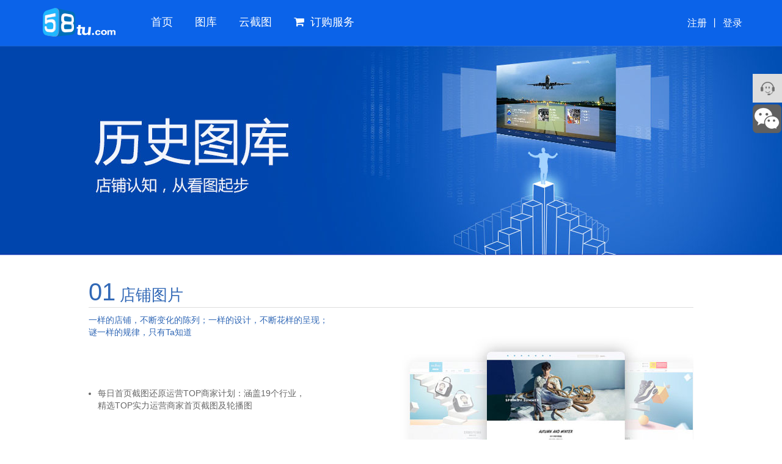

--- FILE ---
content_type: text/html; charset=utf-8
request_url: https://www.58tu.com/Welcome/history_pic.html
body_size: 8034
content:
<!DOCTYPE HTML>
<html>
<head>
	<meta charset="UTF-8" />
<meta property="qc:admins" content="175132241456375" />
<meta http-equiv="X-UA-Compatible" content="IE=edge,chrome=1">
<meta name="renderer" content="webkit"> 
<title>58图-我的电商历史图库-58tu.com</title>
<meta name="keywords" content="我扒图、我扒图网、58tu、58图、58图库、电商素材库、设计欣赏 聚划算、淘宝设计、淘宝美工、淘宝运营、淘宝策划、运营高手、专题设计、店铺快照、电商案例分析" />
<meta name="description" content="" />
<link href="/Public/favicon.ico" type="image/x-icon" rel="shortcut icon">
<link href="/Public/style6/bootstrap/css/bootstrap.css?v=1" rel="stylesheet">

<link href="/Public/style6/css/common.css?v=11.3" rel="stylesheet">

<!-- Le HTML5 shim, for IE6-8 support of HTML5 elements -->
<!--[if lt IE 9]>
<script src="/Public/static/bootstrap/js/html5shiv.js"></script>
<script type="text/javascript" src="/Public/static/jquery-1.10.2.min.js"></script>
<![endif]-->


<!--[if gte IE 9]><!-->
<script type="text/javascript" src="/Public/static/jquery-2.0.3.min.js"></script>
<script type="text/javascript" src="/Public/static/bootstrap/js/bootstrap.min.js"></script>
<!--<![endif]-->
<script type="text/javascript" src="/Public/static/dialog/dialog.js" id="dialog_js"></script>
<script>var _hmt = _hmt || [];</script>
<!-- 页面header钩子，一般用于加载插件CSS文件和代码 -->


    </head>
<body class="">
	<!-- 头部 -->
	<!--[if lt IE 9]>
<div class="waring" style="height:40px;
        background-color:#f60;width: 100%;text-align: center;color: #fff;
        z-index: 100; padding-top: 20px;">
        请使用谷歌、火狐浏览器或360、搜狗等浏览器的极速模式！
</div>
<![endif]-->
<!-- 导航条- -->
<link href="/Public/static/font-awesome-4.7.0/css/font-awesome.min.css" rel="stylesheet" />
<link href="/Public/static/iCheck/square/blue.css" rel="stylesheet">
<div class="navhd nav-static ">
    <ul>
        <li class="nav-logo">
            <a href="/"><img src="/Public/style6/images/index/logo.png" width="119" height="47" alt="logo" /></a>
        </li>
        <li class="nav-menu"><a href="/">首页</a></li>
        <li class="nav-menu nav-minsub"><a href="/Top/mindex.html">图库</a>
            <div id="nav-display">
                <div class="nav-display-cont">
                    <div class="nav-display-p">
                        <ul>
                            <li style="margin-bottom: 5px;"><span>店铺图库</span></li>
                            <li><a href="/Top/mindex.html">无线端首页</a></li>
                            <li><a href="/Top/index.html">PC端首页</a></li>
                            <!-- <li><a href="#">店铺活动页</a></li> -->
                            <li><a href="/Banner/index.html">海报图库</a></li>
                            <li><a href="/BannerMobile/index.html">移动端海报图库</a></li>
                            <li><a href="/Special/index.html">专题页图库</a></li>
                            <li><a href="/tuku/" target="_blank">运营轨迹图表</a></li>
                            <!-- <li class="nav-display-li-sm"><img src="/Public/style6/images/index/index-more.png" alt="" /></li> -->
                        </ul>
                    </div>
                    <div class="nav-display-pn">
                        <ul style="width: 1000px;">
                            <li style="margin-bottom: 5px;"><a href="/Activity/index.html" style="line-height:20px;"><span>平台活动图库</span></a></li>
                            <li class="nav-display-li">
                                <a href="/Activity/index/id/63.html">双十一</a>
                                <a href="/Activity/index/id/65.html">双十二</a>
                                <a href="/Wph/mindex.html">唯品会无线端</a>
                                <div>主图</div>
                            </li>
                            <li class="nav-display-li">
                                <a href="/Activity/index/id/69.html">女王节</a>
                                <a href="/Activity/index/id/67.html">年货节</a>
                                <a href="/Wph.html">唯品会PC端</a>
                            </li>
                            <li class="nav-display-li">
                                <a href="/Activity/index/id/72.html">年中大促</a>
                                <a href="/Activity/index/id/70.html">新风尚</a>
                                <a href="/Wph/home.html">唯品会首页</a>
                            </li>
                            <li class="nav-display-li">
                                <a href="/Activity/index/id/62.html">99大促</a>
                                <a href="/Activity/index/id/71.html">新势力</a>
                                <a href="/Wph/wph_mhome.html">唯品会无线端首页</a>
                            </li>
                            <li class="nav-display-li">
                                <br>
                                <br>
                                <a href="/Activity/index.html">更多&nbsp;<i class="fa fa-caret-right"></i></a>
                            </li>
                        </ul>
                    </div>
                </div>
            </div>
        </li>
            <li class="nav-menu"><a href="/UserGrab/index.html">云截图</a></li>
        
        <!-- <li class="nav-menu"><a href="/Flow/index.html">购买产品</a></li> -->
        <li class="nav-info nav-info-logout" style="float:right">
                            <a href="/User/register.html" style="padding-left: 30px" class="J_popup_registor">注册</a>
                <div style="float: left;margin: 0 5px;">丨</div>
                <a href="/User/login.html" style="padding-right: 30px" class="J_link_login">登录</a>        </li>
        <li class="nav-menu"><a href="/Flow/index.html" style=""><i class="fa fa-shopping-cart"></i>&nbsp;&nbsp;订购服务</a></li>
    </ul>
    <style >
        .site_notice {width:800px;height:30px;line-height:30px;margin:10px auto;border: 1px solid #fff3cf;background-color: #fffaeb;color:#7A8697;position:relative;border-radius:10px;}
        .site_notice span.n2 {padding-right:10px;color:#FFB800;font-size:20px;vertical-align:middle;}
        .site_notice .notice_close {font-size:20px;position:absolute;right:5px;top:0;color:red;cursor:pointer;}
    </style>
        </div>

<!-- end of div.navhd -->
<script>
    $(function() {
        // 关闭权限到期提示
        $('#close_qmsg').click(function() {
            var $self = $(this)
            var url = "/Index/set_qmsg_cookie.html";
            var postdata = {
                'session': 1
            };
            $.post(url, postdata, function(data) {
                if (data.error == 0) {
                    $self.parent().css('display', 'none');
                };
            })
        });
        // 关闭消息提示
        $('#close_msg').click(function() {
            $(this).parent().css('display', 'none');
        });
        $('.J_user_center').click(function() {
            var $self = $(this);
            _is_login(function(data) {
                var url = $self.attr('url');
                if (url) {
                    window.location = url;
                } else {
                    location = location;
                }
            });
            return false;
        });

        $('.J_btn_logout').click(function() {
            $(this).html("正在退出...");
            $.get($(this).attr('href'), function(data) {
                $(".J_logout_prompt").html(data.info);
                location = data.url;
            });
            return false;
        });
    });
</script>

	<!-- /头部 -->
	
    
<style type="text/css">
#history_pic{width:100%; }
#history_pic .history_pic_top{width:100%; height:343px; background:url('https://imggx.58tu.com:8433//oss-img/sitepublic/images/v6/product_desc/history_pic_banner.jpg') no-repeat center top;}
#history_pic .prodata{width:auto;height: 640px;}
#history_pic span.first{font-size: 40px;}
/*01 03*/
#history_pic .backcolor-01{background-color: #ffffff;}
#history_pic .prodata-content1{width: 990px;margin: 0px auto;}
#history_pic .prodata-content1 .prodata_title-01{color:#3168b6;border-bottom:1px solid #ddd;font-size:26px;padding:50px 0 10px 0;}
#history_pic .prodata-content1 .prodata_desc{color: #3168b6;font-size: 14px;padding-top: 10px;}
#history_pic .prodata-content1 ul{float: left;color: #676767;margin-left: 15px;margin-top: 80px;}
#history_pic .prodata-content1 ul li{margin-bottom: 60px;}
#history_pic .prodata-content1 ul li.features-02{list-style: none;margin-top: 20px;}
#history_pic .prodata-content1 ul li.features-02 .features-02-01{float: left;border-right: 1px dashed #aaa;padding-right:20px;}
#history_pic .prodata-content1 ul li.features-02 .features-02-02{float: left;border-right: 1px dashed #aaa;padding:0 20px;}
#history_pic .prodata-content1 ul li.features-02 .features-02-03{float: left;padding-left: 20px;}
#history_pic .prodata-content1 ul li.features-02 div span{display: block;text-align: center;}
#history_pic .prodata-content1 ul li.features-02 .features-02-title{font-size: 30px;color: #676767;padding-bottom: 15px;}
#history_pic .prodata-content1 ul li.features-02 .features-02-desc{font-size: 14px;color: #d0d1d2;padding: 0 10px;}
#history_pic .prodata-content1 .img-01{float: right;margin-top: -20px;}
/*02*/
#history_pic .backcolor-02{background-color: #f5faff;}
#history_pic .prodata-content2 .img-02{float: left;margin-top: -50px;}
#history_pic .prodata-content2{width: 990px;margin: 0px auto;}
#history_pic .prodata-content2 .prodata_title-02{float:right;color: #494574;font-size: 26px;padding-top: 50px;}
#history_pic .prodata-content2 .prodata_desc-02{float:right;color: #494574;font-size: 14px;padding-top: 10px;}
#history_pic .prodata-content2 ul{float: right;color: #676767;margin-left: 15px;margin-top: 45px;}
#history_pic .prodata-content2 ul li{margin-bottom: 50px;}
#history_pic .prodata-content2 ul li.features-02{list-style: none;margin-top: 100px;}
#history_pic .prodata-content2 ul li.features-02 .features-02-01{float: left;border-right: 1px dashed #aaa;padding-right:32px;}
#history_pic .prodata-content2 ul li.features-02 .features-02-02{float: left;border-right: 1px dashed #aaa;padding:0 32px;}
#history_pic .prodata-content2 ul li.features-02 .features-02-03{float: left;padding-left: 32px;}
#history_pic .prodata-content2 ul li.features-02 div span{display: block;text-align: center;}
#history_pic .prodata-content2 ul li.features-02 .features-02-title{font-size: 30px;color: #676767;padding-bottom: 15px;}
#history_pic .prodata-content2 ul li.features-02 .features-02-desc{font-size: 14px;color: #d0d1d2;padding: 0 10px;}
/*03*/
#history_pic .prodata-content1 .img-03{float: right;margin-top: -20px;margin-right: -40px;}
/*04*/
#history_pic .backcolor-04{background-color: #f5faff;}
#history_pic .prodata-content4 .img-04{float: left;margin-top: -55px;margin-left: -20px;}
#history_pic .prodata-content4{width: 990px;margin: 0px auto;}
#history_pic .prodata-content4 .prodata_title-04{float:right;color: #494574;font-size: 26px;padding-top: 50px;}
#history_pic .prodata-content4 .prodata_desc-04{float:right;color: #494574;font-size: 14px;padding-top: 10px;}
#history_pic .prodata-content4 ul{float: right;color: #aaa;margin-left: 15px;}
/*#history_pic .prodata-content4 ul li{margin-bottom: 50px;}*/
#history_pic .prodata-content4 ul li.features-02{list-style: none;margin-top: 100px;}
#history_pic .prodata-content4 ul li.features-02 .features-02-01{float: left;border-right: 1px dashed #aaa;padding-right:10px;}
#history_pic .prodata-content4 ul li.features-02 .features-02-02{float: left;border-right: 1px dashed #aaa;padding:0 10px;}
#history_pic .prodata-content4 ul li.features-02 .features-02-03{float: left;padding-left: 10px;}
#history_pic .prodata-content4 ul li.features-02 div span{display: block;text-align: center;}
#history_pic .prodata-content4 ul li.features-02 .features-02-title{font-size: 30px;color: #676767;padding-bottom: 15px;}
#history_pic .prodata-content4 ul li.features-02 .features-02-desc{font-size: 14px;color: #d0d1d2;padding: 0 10px;}
</style>


<div id="history_pic">
      <div class="history_pic_top"></div>
      <!-- 01店铺图片 -->
      <div class="prodata backcolor-01">
		<div class="prodata-content1">
			<div class="prodata_title-01">
				<span class="first">01</span>
				<span>店铺图片</span>
			</div>
			<div class="prodata_desc">一样的店铺，不断变化的陈列；一样的设计，不断花样的呈现；<br>谜一样的规律，只有Ta知道</div>
			<ul>
				<li class="features-01">
					每日首页截图还原运营TOP商家计划：涵盖19个行业，<br />
					精选TOP实力运营商家首页截图及轮播图
				</li>
				<li class="features-01">
					根据TOP卖家调整自身运营计划：可以根据每日的首页<br />
					截图了解：竞品的视觉设计、文案、首页产品坑位布局<br />
					每天的变化，然后根据top卖家制定运营计划
				</li>
				
				<li class="features-02">
					<div class="features-02-01">
						<span class="features-02-title">19</span>
						<span class="features-02-desc">涵盖19个行业</span>
					</div>
					<div class="features-02-02">
						<span class="features-02-title">TOP</span>
						<span class="features-02-desc">精选实力<br>运营商家</span>
					</div>
					<div class="features-02-03">
						<span class="features-02-title">每日</span>
						<span class="features-02-desc">了解竞品<br>运营变化</span>
					</div>
				</li>
			</ul>
			<img class="img-01" id="" src="https://imggx.58tu.com:8433//oss-img/sitepublic/images/v6/product_desc/history_pic1.jpg" width="530" height="400" alt="" />
		</div>
	</div>
	<!-- 02移动端 -->
	<div class="prodata backcolor-02">
		<div class="prodata-content2">
			<div style="height:80px;border-bottom:1px solid #ddd;padding-bottom: 10px;">
				<div class="prodata_title-02">
					<span>移动端</span>
					<span class="first">02</span>
				</div>
				
			</div>
			<div style="height:80px;">
				<div class="prodata_desc-02"><span >看看移动互联时代的店铺，有啥不一样</span></div>
			</div>
			<img class="img-02" id="" src="https://imggx.58tu.com:8433//oss-img/sitepublic/images/v6/product_desc/history_pic2.jpg" width="530" height="400" alt="" />
			<ul>
				<li class="features-01">
					移动端每日首页截图还原移动端运营计划：涵盖19个行业，<br />
					精选TOP实力运营商家移动端首页截图
				</li>
				<li class="features-01">
					根据TOP卖家移动端调整自身移动端运营计划：根据移动<br />
					端每日的首页截图了解：竞品移动端首页视觉设计、文<br />
					案、竞品首页产品坑位布局，然后根据TOP卖家制定运<br>营计划。
				</li>
				
				<li class="features-02">
					<div class="features-02-01">
						<span class="features-02-title">还原</span>
						<span class="features-02-desc">还原移动端<br>运营计划</span>
					</div>
					<div class="features-02-02">
						<span class="features-02-title">精选</span>
						<span class="features-02-desc">实力商家<br>首页截图</span>
					</div>
					<div class="features-02-03">
						<span class="features-02-title">计划</span>
						<span class="features-02-desc">根据TOP卖家<br>指定计划</span>
					</div>
				</li>
			</ul>
		</div>
	</div>
	<!-- 03海报图 -->
	<div class="prodata backcolor-01" style="height:550px;">
		<div class="prodata-content1">
			<div class="prodata_title-01">
				<span class="first">03</span>
				<span>海报图</span>
			</div>
			<div class="prodata_desc">小小的店铺也有”大片“的梦想，这里就是”梦“开始的地方</div>
			<ul>
				<li class="features-01">
					每日的海报截图还原活动策划：涵盖19个行业，精选TOP<br />
					实力运营商家海报图、每日截图跟踪
				</li>
				<li class="features-01">
					根据TOP卖家调的海报图指定自身的全年活动主题：根据竞<br />
					品海报视觉设计、文案参考、活动主题及利益点参考，制<br />
					定自身的全年活动主题及利益点策划；
				</li>
				
				<li class="features-02">
					<div class="features-02-01">
						<span class="features-02-title">跟踪</span>
						<span class="features-02-desc">每日活动海报<br>截图跟踪</span>
					</div>
					<div class="features-02-02">
						<span class="features-02-title">TOP</span>
						<span class="features-02-desc">参考竞品主题<br>及利益设计</span>
					</div>
					<div class="features-02-03">
						<span class="features-02-title">制定</span>
						<span class="features-02-desc">指定自身全年<br>活动策划</span>
					</div>
				</li>
			</ul>
			<img class="img-03" id="" src="https://imggx.58tu.com:8433//oss-img/sitepublic/images/v6/product_desc/history_pic3_2.jpg" width="570" height="400" alt="" />
		</div>
	</div>
	<!-- 04活动图库 -->
	<div class="prodata backcolor-04">
		<div class="prodata-content4">
			<div style="height:80px;border-bottom:1px solid #ddd;padding-bottom: 10px;">
				<div class="prodata_title-04">
					<span>活动图库</span>
					<span class="first">04</span>
				</div>
				
			</div>
			<div style="height:100px;">
				<div class="prodata_desc-04"><span >形形色色的活动入口图，总有一款值得你借鉴</span></div>
			</div>
			<img class="img-04" id="" src="https://imggx.58tu.com:8433//oss-img/sitepublic/images/v6/product_desc/history_pic4_2.jpg" width="600" height="400" alt="" />
			<ul>
				<li class="features-01">
					还原双十一、双十二全过程：截取双十一、双十二从预售<br />
					到狂欢每一天的首图，包括：会场、单品、承接页面的图<br>
					库；根据首页截图可总结出品牌的活动主题、活动力度、<br>
					页面布局及主推品类；并且能看到店铺从预热到狂欢的页<br>面变化。
				</li>
				<li class="features-01">
					还原活动原形：截取官方活动每一天的首页图，包括：会<br />
					场、单品、承接页面的图库；根据首页截图可总结出品牌的<br />活
					动主题、活动力度、页面布局及主推品类，根据竞品活动<br />分
					析总结调整自身的活动策略。
				</li>
				
				<li class="features-02">
					<div class="features-02-01">
						<span class="features-02-title">还原</span>
						<span class="features-02-desc">还原活动预售<br>到狂欢全过程</span>
					</div>
					<div class="features-02-02">
						<span class="features-02-title">总结</span>
						<span class="features-02-desc">根据首页截图<br>总结竞品策略</span>
					</div>
					<div class="features-02-03">
						<span class="features-02-title">分析</span>
						<span class="features-02-desc">根据活动分析<br>总结自身策略</span>
					</div>
				</li>
			</ul>
		</div>
	</div>
 </div>   

 

	<!-- 底部 -->
	<div class="floatBox">
	<a href="javascript:void(0);" class="backTop"><img src="https://imggx.58tu.com:8433//oss-img/sitepublic/images/gotop.png"></a>
</div>
<div class="box_contact">
	<script type="text/javascript">
    var loc = window.location;
    var newhref = 'http://58tu.com'+loc.pathname;
    $("#newhref").attr("href",newhref);
</script>
<div class="box_icon bm3">
  
	<!--客服在线-->
	<div class="box_cc" style="bottom:-233px" id="box_kefu">
	 
		<div style="clear:both"></div>
		<div class="box_showtitle">
			<span class="sm_boximg sbg2"><span/>
			<span class="box_test">QQ在线</span>
		</div>
		<div class="box_wangwangqq">
            			<div title="点击添加好友">
              <span>客服咨询: <a href="tencent://AddContact/?fromId=45&fromSubId=1&subcmd=all&uin=2483668541" >2483668541</a></span>
              <a href="tencent://AddContact/?fromId=45&fromSubId=1&subcmd=all&uin=2483668541" >
                <img src="https://imggx.58tu.com:8433//oss-img/sitepublic/images/qq_kefu.jpg" width="294" height="491" class="J_click_QQ" data-title="kefu" border="0" alt="点击咨询" title="点击咨询"></a>
              </a>  
            </div>
		</div>
		 
		
	</div>
</div>
<div class="box_icon bmwx">
  
	<!--微信客服在线-->
	<div class="box_cc" id="box_kefu" style="bottom: -200px;">
	 
		<div style="clear:both"></div>
		<div class="box_showtitle">
			<span class="box_test"><i class="fa fa-weixin fa-2x" style="margin:0 5px 0 -20px"></i>微信支持</span>
		</div>
		<div style="margin-top: 33px">
                            <img src="/Public/Home/images/weixin-kefu.png?bb4">		</div>		
	</div>
</div>
 
<!-- 微信二维码
<style type="text/css">
#J_box_wx .box_cc_qr{ width:300px;left:-300px;}
</style>
<div id="J_box_wx" class="box_icon bm5 " title="微信二维码">
    <img src="https://imggx.58tu.com:8433//oss-img/sitepublic/images/20150824/qrcode_v3.jpg" width="50" height="50" alt="" style="margin-left:-1px;"/>
    <div class="box_cc box_cc_qr"><img src="https://imggx.58tu.com:8433//oss-img/sitepublic/images/20150824/qrcode_v3.jpg"  alt=""/></div>
</div>
 -->
<script type="text/javascript">
    $(function(){

        $('.J_click_QQ').click(function(){
            _hmt.push(['_trackEvent', 'kefu', 'clickQQ', $(this).data('title')]);
        });
        
    });
</script>

</div>
<!-- 底部-->
	<div id="footer"  class=" ">
		<div id="footer-contact">
			<div style="float: left; ">
		 
				<ul>
					<li class="mt"><a href="#" >关于</a></li>
					<li><a href="/about/about.html">关于我们</a></li>
					<li><a href="/about/map_icon.html">网站地图</a></li>
					<li><a href="/about/service.html">服务条款</a></li>
					<li><a href="/about/privacy.html">隐私声明</a></li>
				</ul>
				<ul>
					<li class="mt"><a href="#">支持</a></li>
					<li><a href="/Flow/productinfo.html">产品说明</a></li>
					<li><a href="#">常见问题</a></li>
				</ul>
				<ul>
					<li class="mt"><a href="#">产品</a></li>
					<li><a href="/Top/index">图库</a></li>
					<li><a href="/UserGrab/index.html">云截图</a></li>
				</ul>
			</div>
			<div id="footer-qrcode" class="none">
                			</div>
		</div>
		<div id="copyright">
			<span style="float: left;">本网站数据来源于互联网公开数据，版权归内容制作商所有。 </span>
            <span style="float: right;"><span style="float:right;">© 2014-2024 58tu.com版权所有　<a href="https://beian.miit.gov.cn">浙ICP备14032879号-1</a></span>
		</div>
	</div> <!-- end of footer -->


<script type="text/javascript">
/**自动给带 class J_autovalue的 select checkbox 等设置值*/
$('select.J_autovalue').each(function(){
	var v=$(this).attr('atv');
	$(this).val(v);
});
$('input[type=checkbox].J_autovalue').each(function(){
	var v=$(this).attr('atv');
	if(v==$(this).val()){
		$(this).prop('checked',true);
	}
	
});
//自动提交所在表单
$('input[type=checkbox].J_autosubmit').click(function(){
    $(this).parents('form').submit();
});
$('select.J_autosubmit').change(function(){
    $(this).parents('form').submit();
});

$('#J_favtags_setting').click(function(){
	$(this).data('autohide',0);
});
$('.J_favorite').click(function(){
	var $self=$(this);
	var type = $(this).attr("type");
	var pageid = $(this).attr("pageid");
    var url='/Favorite/add.html';
	_hmt.push(['_trackEvent', 'collect', 'add', type+'-'+pageid]);

    $.post(url,{pageid:pageid,type:type},function(res){
			if(res.status && $self.hasClass('btn_collect')){
				$self.addClass('on');
				$self.html('已收藏');
			}
			if(res.status){
				popNotify(res.info,$self,function(){
					popFavTags($self,res.id);
				});
				
			}else{
				popMsg({'text':res.info,'onclosed':function(){
					if(res.id)
						popFavTags($self,res.id,res.tags);
				}});
				
			}
               
    },'json');
	
});

function popFavTags($obj,id,tags){
	var $div=$('#J_favtags_setting');
	$div.find('input[name=id]').val(id);
	$div.find('input[name=tags]').val(tags);
	var p=$obj.offset();
	p.top+=35;
    if(window.innerWidth-p.left<300){
        p.left-=200;
        $div.addClass('arr_mid_right');
    }
	$div.show().offset(p);
	setTimeout(function(){
		if($div.data('autohide')=='1'){
			$div.hide();
		}
	},10*1000);
}
//把表单转换为ajax提交-这里都是post
$('#J_favtags_setting').submit(function(){
	var $form=$(this);
	var url=$form.attr('action');
 
	var postdata=$form.find('input,select,textarea').serialize();
	$.post(url,postdata,function(res){
		if(res.status){
				
		}
		popNotify(res.info,$form.find('button'),function(){
			$form.hide();
		});
	});
	return false;
});    
$(document).on('click','.J_follow',function(){
	var $self=$(this);
	var sid = $(this).attr("sid");
    var url='/FollowShop/add.html';
	_hmt.push(['_trackEvent', 'follow', 'add', sid]);

    $.post(url,{shop_id:sid},function(res){
			if(res.status && $self.hasClass('btn_collect')){
				$self.addClass('on');
				$self.html('已关注');
				if (res.info == '取消关注成功！') {
					$self.removeClass('on');
					$self.html('关注店铺');
				};
			}
            if(res.status){
				popNotify(res.info,$self);
			}else{
				popMsg({'text':res.info});
			}           
    },'json');
	
});
</script><!-- 图片收藏添加标签 end-->

<script type="text/javascript">


$(function(){
var is_mobile_device=false;

$('.J_link_login').click(function(){
    if(is_mobile_device){
        return true;
    }
	_is_login(function(){
		location=location;
	});
	return false;
});
$('.J_popup_registor').click(function(){
    if(is_mobile_device){
        return true;
    }
    _go_register(function(data){
        location=location;
    });

    return false;
});

var $ajaxmore=$('#J_ajaxmore');
$ajaxmore.click(function(){
    var $self=$(this);
    var url=$(this).data('url');
    var nowpage=$(this).data('nowpage');
    var totalpage=$(this).data('totalpage');
    var container='.thumb_list';
    if(_container=$(this).data('container')){
        container=_container;
    }
    if(nowpage>totalpage){
        return false;
    }
    nowpage++;
    $(this).data('nowpage',nowpage)
    $self.html('正在加载['+nowpage+'/'+totalpage+']');
     
    $.getJSON(url,{'p':nowpage},function(data){
        if (data.error==2) {
            $('.loadmore').html("<a href='/User/login.html'  class='J_link_login' >登录后继续查看更多精彩图片</a>");
            return false;
        }
        $(container).append(data.html);
        if(data.hasNextPage){
            $self.html('加载更多');
        }else{
            $self.html('没有啦');
        }
        var _logurl=url+(url.indexOf('?')==-1?'?':'&')+'p='+nowpage;
        _hmt.push(['_trackPageview', _logurl]);
    });
});
$(window).scroll(function(){
	var h=$(window).scrollTop() + $(window).height() ; 
	if(h==$(document).height()){
		if(typeof(loadmore)=='function'){
			if($('.J_loadmore').hasClass('disable_autoloadmore')==false){
				loadmore();
			}
        }   
		if($ajaxmore.length>0){
			$ajaxmore.trigger('click');
		}
	}
	var scroll = document.documentElement.scrollTop+document.body.scrollTop;
	if(scroll>500){
		$(".floatBox").fadeIn();
	}
    else{
    	$(".floatBox").hide();
    }
 });
})
$('.floatBox .backTop').click(function(){
    $("html, body").animate({'scrollTop':0},320);
})
$(function(){
    /* icheck 使用插件无法触发复选框原有的click事件，暂时屏蔽
    // icheck 插件初始化 
    $('.J_icheck').iCheck({
        checkboxClass:'icheckbox_square-blue J_icheck_wrap',
        radioClass:'iradio_square-blue'
    });
    // icheck选中状态切换自动提交
    $('.J_icheck.J_autosubmit').on('ifToggled', function(e){
        $(this).parents('form').submit();
    });
    */
});

</script>
<script type="text/javascript">
(function(){
	var ThinkPHP = window.Think = {
		"ROOT"   : "", //当前网站地址
		"APP"    : "", //当前项目地址
		"PUBLIC" : "/Public", //项目公共目录地址
		"DEEP"   : "/", //PATHINFO分割符
		"MODEL"  : ["2", "", "html"],
		"VAR"    : ["m", "c", "a"]
	}
})();
</script>
<script type="text/javascript" src="/Public/static/think.js"></script>
<script type="text/javascript" src="/Public/style6/js/common.js"></script>
<script src="/Public/static/iCheck/icheck.min.js"></script>
 <!-- 用于加载js代码 -->
<!-- 页面footer钩子，一般用于加载插件JS文件和JS代码 -->
<div class="hidden"><!-- 用于加载统计代码等隐藏元素 -->
	
	<script type="text/javascript" src="//hm.baidu.com/h.js?c875a1d0c536e0be2d388aff25ca53f9"></script>	
	
</div>

	<!-- /底部 -->
</body>
</html>

--- FILE ---
content_type: text/css
request_url: https://www.58tu.com/Public/style6/css/common.css?v=11.3
body_size: 20550
content:
/*common.css
所有以J-开头的 均不涉及样式 只是供jquery选择时使用
lastupdate:2015-05-28

z-index 使用范围说明
header: 10-100
常驻浮动：300-400
遮罩: 999
对话框：9000+
基础色: blue 00a2c9 ->20a3fe
*/
@charset "UTF-8";
input, button, select, textarea {
    font-family: "Microsoft YaHei","Helvetica Neue",Helvetica,Arial,sans-serif;
}
.fr{float:right;}
.fl{float:left;}
.none{display:none; }
.link a{ color:#333;}
.mt20{margin-top:20px;}
.ml10{margin-left:10px;}
.minwidth{min-width:1200px;}
input:-moz-placeholder { color: #649ad0; }
::-webkit-input-placeholder { color:#649ad0; }

input:placeholder{ color: #c1c1c1 !important;}
::-webkit-input-placeholder{ color: #c1c1c1 !important;}
 .breadcrumb{margin:0px;padding:0px;}
 .border_bottom{border-bottom: 1px solid #ddd;}
/*jquery plug lazyload */
.lazyload{background:#F2F2F2  url(../../static/images/grey.jpg) center center no-repeat;}
/*头部*/
body{background:#fff;  font-family: "微软雅黑","Microsoft YaHei","宋体","Helvetica Neue", Helvetica, Arial, sans-serif; }
.container{width: auto;}

/*新增全局样式*/
/*.mcontainer
	.mcontainer_iner
		.mbreadcrumb
			.breadcrumb
				.first
				.active
				.active
			.breadright

		.maincontent
			.thumb_list
*/
.mcontainer{background-color: #eee;padding: 35px 0px 40px;min-width:1220px;}
.mcontainer .mcontainer_iner{width:1200px;margin: 0px auto;background-color: #fff;}
.mcontainer .mcontainer_iner .mbreadcrumb{padding: 15px 0px 0;margin:0 30px;border-bottom: 1px solid #ddd;}
.mcontainer .mcontainer_iner .breadright{font-size:12px; text-indent:1.2em; float:right;}
.mcontainer .mcontainer_iner .breadright b{color:#45a2ff; font-family:"Arial";}
.mcontainer .mcontainer_iner .breadright span{color:#45a2ff; font-family:"Arial";}
.mcontainer .mcontainer_iner .box_right{width:auto; margin:10px 30px;}
.mcontainer .filtter{margin: 0px 30px;}
.mcontainer .mcontainer_iner .mbreadcrumb:after{clear: both;content: "";display: table;}
.main-container{ margin-top: 0px; min-height:auto;background-color: #eee;padding: 30px 0px 40px;min-width:1220px;}
.main-container .mcontainer_iner{width:1200px;margin: 0px auto;background-color: #fff;}
.main-container .mcontainer_iner .mbreadcrumb{padding: 15px 0px 0;margin:0 30px;border-bottom: 1px solid #ddd;}
.main-container .mcontainer_iner .breadright{font-size:12px;text-indent:1.2em; float:right;}
.main-container .mcontainer_iner .breadright b{color:#45a2ff; font-family:"Arial";}
.main-container .mcontainer_iner .breadright span{color:#45a2ff; font-family:"Arial";}
.main-container .mcontainer_iner .box_right{width:auto; margin:10px 30px;}
.main-container .mcontainer_iner .search{ margin-bottom:20px;margin:0 30px; padding-bottom:20px; margin-top:0px;height:40px;/*padding-top:20px;*/}
.main-container .mcontainer_iner .search form{margin-bottom:0;}
.main-container .mcontainer_iner .search .laydate-icon{width:120px;}
.main-container .mcontainer_iner .search .input-keywords{width:300px;}
.main-container .filtter{margin: 0px 30px;}
.main-container .mcontainer_iner .mbreadcrumb:after{clear: both;content: "";display: table;}
#page_register .mcontainer_iner:after{clear: both;content: "";display: table;}
.reg_mcontainer{background-color: #eee;padding: 60px 0px 40px;}
.reg_mcontainer .reg_mcontainer_iner{width:1200px;margin: 0px auto;background-color: #fff;}
.mcontainer_iner .screenshot_sharebox{position:absolute;top:-40px;right:-10px;height: 41px;}
/*end
  
#main-container{ }
.main-container{     margin-top: 60px; min-height:500px;}
@media screen and (min-height:800px){
	.main-container{ min-height:720px;}
}
.thumbnails .img{height:180px;width:150px;margin:0 auto; background-size:150px;}
.thumbnails .img:hover{height:180px;width:210px;margin:0 auto; background-size:210px;}

/* bootstrap rewrite*/
.breadcrumb{ font-size:12px;  padding-left:0px; color:#45a2ff;}
.breadcrumb .active{color:#45a2ff;}
.breadcrumb .active a{color:#45a2ff;}
.breadcrumb a{color:#45a2ff;}
.breadcrumb a:hover{color:#45a2ff;text-decoration: none;}
.breadcrumb > li >.divider{ padding:0 2px 0 20px;color: #45a2ff;}
.breadcrumb > div >.divider{ padding:0 2px 0 5px;color: #45a2ff;}
/*新增面包屑通用-start*/
.breadcrumb{list-style: none;}
.breadcrumb  div{float: left;}
.breadcrumb div.first{float:left;font-size: 15px;color:#666;/*border-bottom: 2px solid #45a2ff;padding-bottom:24px;*/font-weight:bold;margin-right: 5px;}
.breadcrumb div.active{float: left;/*margin-top: 3px; margin-left:20px;font-weight:bold;*/font-size: 15px;color:#45a2ff;padding-bottom:9px;}
/*.breadcrumb div.active .divider{margin-left: 18px;}*/
.breadcrumb li.first{float:left;font-size: 20px;color:#45a2ff;border-bottom: 2px solid #45a2ff;padding-bottom:22px;font-weight:bold;margin-right: 30px;}
.breadcrumb li.active{float: left;margin-top: 3px; margin-left:20px;font-size: 16px;color:#45a2ff;padding-bottom:20px;font-weight:bold;}
.breadcrumb li.lasttitle{height:0px;width:500px;overflow:hidden;}
.breadcrumb div.lasttitle{height:0px;width:500px;overflow:hidden;}
/*新增面包屑通用-end*/
.icon-orange{ background-image:url('./bootstrap/img/glyphicons-halflings-blue.png')}

/* btn */
.btn-login {color: #ffffff;text-shadow: 0 -1px 0 rgba(0, 0, 0, 0.25);background-color: #F8A30D;
background-image: -moz-linear-gradient(top, #ec7800, #de4300);
background-image: -webkit-gradient(linear, 0 0, 0 100%, from(#ec7800), to(#de4300));
background-image: -webkit-linear-gradient(top, #ec7800, #de4300);
background-image: -o-linear-gradient(top, #ec7800, #de4300);
background-image: linear-gradient(to bottom, #ec7800, #de4300);
background-repeat: repeat-x;
border-color: #FF6610 #de4300 #387038;
border-color: rgba(0, 0, 0, 0.1) rgba(0, 0, 0, 0.1) rgba(0, 0, 0, 0.25);
filter: progid:DXImageTransform.Microsoft.gradient(startColorstr='#ffec7800', endColorstr='#ffde4300', GradientType=0);
filter: progid:DXImageTransform.Microsoft.gradient(enabled=false);

}
.btn-login:hover, .btn-login:focus, .btn-login:active, .btn-login.active, .btn-login.disabled, .btn-login[disabled] {
color: #ffffff;
background-color: #de4300;
}

.btn-register{color: #ffffff; font-size:12px; font-weight:bold; text-shadow: 0 -1px 0 rgba(0, 0, 0, 0.25);background-color: #a22b23;
background-image: -moz-linear-gradient(top, #ca0002, #FF6610);
background-image: -webkit-gradient(linear, 0 0, 0 100%, from(#ca0002), to(#a60700));
background-image: -webkit-linear-gradient(top, #ca0002, #a60700);
background-image: -o-linear-gradient(top, #ca0002, #a60700);
background-image: linear-gradient(to bottom, #ca0002, #a60700);
background-repeat: repeat-x;
border-color: #a60700 #a60700 #387038;
border-color: rgba(0, 0, 0, 0.1) rgba(0, 0, 0, 0.1) rgba(0, 0, 0, 0.25);
filter: progid:DXImageTransform.Microsoft.gradient(startColorstr='#ffca0002', endColorstr='#ffa60700', GradientType=0);
filter: progid:DXImageTransform.Microsoft.gradient(enabled=false);
padding:7px 12px;
}
.btn-register:hover, .btn-login:focus, .btn-login:active, .btn-login.active, .btn-login.disabled, .btn-login[disabled] {
color: #ffffff;
background-color: #a60700;
}

/*v6新版 按钮样式*/
.btn-v6{background: #56A8F4 repeat; color: #fff; border:1px solid #56A8F4;background-image:none;}
.btn-v6:hover{background: #fff repeat; color:#56A8F4; border:1px solid #56A8F4;background-image:none;}
.btn-v6-o{background: #fff repeat; color:#56A8F4; border:1px solid #56A8F4;}
.btn-v6-o:hover{background: #56A8F4 repeat; color: #fff;border:1px solid #56A8F4;}
.btn-disabled-v6{background-image:none; opacity:.65;box-shadow: none; cursor: default; border:1px solid #e6e6e6;}

/*v6新版 提示框样式*/
.dialog_wrapper .dialog_body { border: 7px solid #56A8F4 !important;border-radius: 5px !important;}
.dialog_buttons_bar .btn1 {color: #FFF !important;background: #56A8F4 !important;}
.dialog_close_button{background: #fff url('../../images/v6/dialog_close_button1.png') no-repeat right bottom !important;}

/*v6新版 产品icon样式*/
/*小版icon图标*/
[class*="icon_pro_small"]{ width:27px; height:27px; background: url('../../static/images/icon_pro_small.png') no-repeat;display:block;}
/*大版icon图标*/
[class*="icon_pro_big"]{ width:71px; height:71px; background:url('../../static/images/icon_pro_big.png') no-repeat;
 display:block; border-radius:3px;}
 /*圆版icon图标*/
[class*="icon_pro_round"]{width:38px; height:38px; display:block; 
background:url('/Public/static/images/map_icon.jpg') no-repeat; float:left; margin-right:5px;}
/*icon背景颜色*/
/*橙色*/
.icon_orange{  background-color:#f16e34;}
/*绿色*/
.icon_green{  background-color:#9fd34c;}
/*蓝色*/
.icon_blue{  background-color:#72d5d6 ;}
/*特定类型颜色*/
.icon_color_activity{background-color: #9fd34c;}
.icon_color_top{background-color: #f16e34;}
.icon_color_mtop{background-color: #008883;}
/*小版top-icon定位样式*/
.icon_pro_small_top1 { background-position:0px 0px;}
.icon_pro_small_top2 { background-position:-27px 0px;}
.icon_pro_small_top3 { background-position:-54px 0px;}
.icon_pro_small_top4 { background-position:-81px 0px;}
.icon_pro_small_top5 { background-position:-108px 0px;}
.icon_pro_small_top6 { background-position:0px -27px;}
.icon_pro_small_top7 { background-position:-27px -27px;}
.icon_pro_small_top9 { background-position:-54px -27px;}
.icon_pro_small_top10{ background-position:-81px -27px;}
.icon_pro_small_top11{ background-position:-108px -27px;}
.icon_pro_small_top13{ background-position:0px -54px;}
.icon_pro_small_top14{ background-position:-27px -54px;}
.icon_pro_small_top15{ background-position:-54px -54px;}
.icon_pro_small_top16{ background-position:-81px -54px;}
.icon_pro_small_top17{ background-position:-108px -54px;}
.icon_pro_small_top18{ background-position:0px -81px;}
.icon_pro_small_top23{ background-position:-54px -54px;}
.icon_pro_small_top24{ background-position:-54px -81px;}
.icon_pro_small_top25{ background-position:-81px -81px;}
.icon_pro_small_top30{ background-position:-108px -81px;}
.icon_pro_small_top31{ background-position:0px -108px;}
.icon_pro_small_top32{ background-position:-27px -108px;}
.icon_pro_small_top34{ background-position:-54px -108px;}
.icon_pro_small_top36{ background-position:0px -54px;}
.icon_pro_small_top37{ background-position:-27px -54px;}
.icon_pro_small_top38{ background-position:-27px -81px;}
.icon_pro_small_top39{ background-position:-54px -177px;}
.icon_pro_small_top41{ background-position:-26px -83px;}
.icon_pro_small_top42{ background-position:0px -177px;}
.icon_pro_small_top43{ background-position:-27px -177px;}
/*小版移动端mtop-icon定位样式*/
.icon_pro_small_mtop1 { background-position:0px 0px;}
.icon_pro_small_mtop2 { background-position:-27px 0px;}
.icon_pro_small_mtop3 { background-position:-54px 0px;}
.icon_pro_small_mtop4 { background-position:-81px 0px;}
.icon_pro_small_mtop5 { background-position:-108px 0px;}
.icon_pro_small_mtop6 { background-position:0px -27px;}
.icon_pro_small_mtop7 { background-position:-27px -27px;}
.icon_pro_small_mtop9 { background-position:-54px -27px;}
.icon_pro_small_mtop10{ background-position:-81px -27px;}
.icon_pro_small_mtop11{ background-position:-108px -27px;}
.icon_pro_small_mtop13{ background-position:0px -54px;}
.icon_pro_small_mtop14{ background-position:-27px -54px;}
.icon_pro_small_mtop15{ background-position:-54px -54px;}
.icon_pro_small_mtop16{ background-position:-81px -54px;}
.icon_pro_small_mtop17{ background-position:-108px -54px;}
.icon_pro_small_mtop18{ background-position:0px -81px;}
.icon_pro_small_mtop23{ background-position:-27px -81px;}
.icon_pro_small_mtop24{ background-position:-54px -81px;}
.icon_pro_small_mtop25{ background-position:-81px -81px;}
.icon_pro_small_mtop30{ background-position:-108px -81px;}
.icon_pro_small_mtop31{ background-position:0px -108px;}
.icon_pro_small_mtop32{ background-position:-27px -108px;}
.icon_pro_small_mtop34{ background-position:-54px -108px;}
/*小版activity-icon*/
.icon_pro_small_activity1{background-position:-108px -135px;}
.icon_pro_small_activity2{background-position:-54px -135px;}
.icon_pro_small_activity3{background-position:-108px -108px;}
.icon_pro_small_activity4{background-position:0px -135px;}
.icon_pro_small_activity5{background-position:-27px -135px;}
.icon_pro_small_activity6{background-position:-81px -108px;}
.icon_pro_small_activity7{background-position:-81px -135px;}

/*小版全球商品样本库*/
.icon_pro_small_gpd1{background-position:0px 0px;}
.icon_pro_small_gpd2{background-position:-27px -27px;}
.icon_pro_small_gpd3{background-position:-27px -54px;}

/*大版top-icon图标*/
.icon_pro_big_top1 { background-position:0px 0px;}
.icon_pro_big_top2 { background-position:-71px 0px;}
.icon_pro_big_top3 { background-position:-142px 0px;}
.icon_pro_big_top4 { background-position:-213px 0px;}
.icon_pro_big_top5 { background-position:-284px 0px;}
.icon_pro_big_top6 { background-position:0px -71px;}
.icon_pro_big_top7 { background-position:-71px -71px;}
.icon_pro_big_top9 { background-position:-142px -71px;}
.icon_pro_big_top10{ background-position:-213px -71px;}
.icon_pro_big_top11{ background-position:-284px -71px;}
.icon_pro_big_top13{ background-position:0px -142px;}
.icon_pro_big_top14{ background-position:-71px -142px;}
.icon_pro_big_top15{ background-position:-142px -142px;}
.icon_pro_big_top16{ background-position:-213px -142px;}
.icon_pro_big_top17{ background-position:-284px -142px;}
.icon_pro_big_top18{ background-position:0px -213px;}
.icon_pro_big_top23{ background-position:-71px -213px;}
.icon_pro_big_top24{ background-position:-142px -213px;}
.icon_pro_big_top25{ background-position:-213px -213px;}
.icon_pro_big_top30{ background-position:-284px -213px;}
.icon_pro_big_top31{ background-position:0px -284px;}
.icon_pro_big_top32{ background-position:-71px -284px;}
.icon_pro_big_top34{ background-position:-142px -284px;}
/*大版active-icon*/
.icon_pro_big_activity1{background-position:-284px -355px;}
.icon_pro_big_activity2{background-position:-142px -355px;}
.icon_pro_big_activity3{background-position:-284px -284px;}
.icon_pro_big_activity4{background-position:0px -355px;}
.icon_pro_big_activity5{background-position:-71px -355px;}
.icon_pro_big_activity6{background-position:-213px -284px;}
.icon_pro_big_activity7{background-position:-213px -355px;}
/*大版gpd-icon*/
.icon_pro_big_gpd1{background-position:0px 0px;}
.icon_pro_big_gpd2{background-position:-71px -71px;}
.icon_pro_big_gpd3{background-position:-71px -142px;}
/*圆形map-icon*/
.icon_pro_round_top1{ background-position:0px 0px;}
.icon_pro_round_top2{ background-position:-38px 0px;}
.icon_pro_round_top3{ background-position:-76px 0px;}
.icon_pro_round_top4{ background-position:-114px 0px;}
.icon_pro_round_top5{ background-position:-152px 0px;}
.icon_pro_round_top6{ background-position:-190px 0px;}
.icon_pro_round_top7{ background-position:-228px 0px;}
.icon_pro_round_top8{ background-position:-266px 0px;}
.icon_pro_round_top9{ background-position:-304px 0px;}
.icon_pro_round_top10{ background-position:-342px 0px;}
.icon_pro_round_top11{ background-position:-380px 0px;}
.icon_pro_round_top12{ background-position:0px -38px;}
.icon_pro_round_top13{ background-position:-38px -38px;}
.icon_pro_round_top14{ background-position:-76px -38px;}
.icon_pro_round_top15{ background-position:-114px -38px;}
.icon_pro_round_top16{ background-position:-152px -38px;}
.icon_pro_round_top17{ background-position:-190px -38px;}
.icon_pro_round_top18{ background-position:-228px -38px;}
.icon_pro_round_top19{ background-position:-266px -38px;}
.icon_pro_round_topt20{ background-position:-304px -38px;}
.icon_pro_round_top21{ background-position:-342px -38px;}
.icon_pro_round_top22{ background-position:-380px -38px;}
.icon_pro_round_top23{ background-position:0px -76px;}

.icon_pro_round_gpd1{ background-position:-38px -76px;}
.icon_pro_round_gpd2{ background-position:-76px -76px;}
.icon_pro_round_gpd3{ background-position:-114px -76px;}
.icon_pro_round_gpd4{ background-position:-152px -76px;}
.icon_pro_round_gpd5{ background-position:-190px -76px;}
.icon_pro_round_gpd6{ background-position:-228px -76px;}
.icon_pro_round_gpd7{ background-position:-266px -76px;}

.icon_pro_round_activity1{ background-position:-304px -76px;}
.icon_pro_round_activity2{ background-position:-342px -76px;}
.icon_pro_round_activity3{ background-position:-380px -76px;}
.icon_pro_round_activity4{ background-position:0px -114px;}
.icon_pro_round_activity5{ background-position:-38px -114px;}

.icon_pro_round_demo1{ background-position:-76px -114px;}
.icon_pro_round_demo2{ background-position:-114px -114px;}
.icon_pro_round_demo3{ background-position:-152px -114px;}

.icon_pro_round_about1{ background-position:-190px -114px;}
.icon_pro_round_about2{ background-position:-228px -114px;}
.icon_pro_round_about3{ background-position:-266px -114px;}
.icon_pro_round_about4{ background-position:-304px -114px;}

.icon_pro_round_learn1{ background-position:-342px -114px;}
.icon_pro_round_learn2{ background-position:-380px -114px;}

.icon_pro_round_center1{ background-position:-304px -152px;}
.icon_pro_round_center2{ background-position:-228px -152px;}
.icon_pro_round_center3{ background-position:-266px -152px;}
.icon_pro_round_center4{ background-position:0px -152px;}
.icon_pro_round_center5{ background-position:-38px -152px;}
.icon_pro_round_center6{ background-position:-76px -152px;}
.icon_pro_round_center7{ background-position:-114px -152px;}
.icon_pro_round_center8{ background-position:-152px -152px;}
.icon_pro_round_center9{ background-position:-190px -152px;}


/*输入框与搜索按钮相连的相识*/
.btn-input-join-l, .btn-input-join-r{display: table; border-collapse: separate; position: relative;}
.btn-input-join-l input, .btn-input-join-r input{display: table-cell; margin-bottom: 0; position: relative;}
.btn-input-join-r input{border-bottom-right-radius: 0; border-top-right-radius: 0;  }
.btn-input-join-l input{border-bottom-left-radius: 0; border-top-left-radius: 0; float:right; }
.btn-input-join-l .addon, .btn-input-join-r .addon{display: table-cell; position: relative; vertical-align: middle; }
.btn-input-join-r .addon{left:-1px;}
.btn-input-join-l .addon{right:-1px;}
.btn-input-join-r .addon button{border-bottom-left-radius: 0; border-top-left-radius: 0; line-height: 24px;}
.btn-input-join-l .addon button{border-bottom-right-radius: 0; border-top-right-radius: 0; line-height: 24px;}

.T_icon{background:url('../../static/images/icon.png'); display:inline-block;width:20px; height:15px;}
.T_icon.icon_vip{ background-position:0px -73px;}
.T_icon.icon_pay{ background-position:0px -48px;float: left;margin-top: 29px;}
.floatBox{ width: 100px; position: fixed; right: 0; bottom: 30%; margin-right: -60px;display:none;}
/*收藏标签设置*/
.fav_tags_setting{width:280px; height:70px;border:1px solid #CCC; border-radius:5px; position:absolute;top:120px; left:900px;background:#FFF; z-index:1000; display:none;}
.fav_tags_setting label{padding-left:10px; color:#666; padding-top:4px; }
.fav_tags_setting .arr{ width:10px; height:10px; position:absolute; border:1px solid #CCC; transform:rotate(45deg); border-right:none; border-bottom:none; top:-6px;background:#FFF;left:20px;}
.fav_tags_setting input{margin-left:10px;margin-bottom:0;}
.fav_tags_setting .icon-remove{ position:absolute;top:3px;right:3px;}
.fav_tags_setting.arr_mid_right .arr{ right:40px; left:auto;}

/*TOP 分类导航*/
/*.top_category{ z-index: 1;  position:fixed;left:0px;top:50%; margin-top:-220px;}

.top_category .mt2{width:20px; padding:10px 0px 10px 4px ;line-height:30px;background:#20a3fe;border-radius:0px 15px 15px 0px;z-index: 1; 
 position:fixed;left:0px; top:50%; margin-top:-100px;color:#fff; display:none;}
.top_category .mt {border-radius:5px 5px 0px 0px;text-align:center;border:1px solid #45a2ff;background:#45a2ff; height:40px; line-height:40px; color:#FFF;  font-size:14px;}
.top_category .mc{ width:166px; background-color:#414141; overflow:hidden;}
.top_category ul{ margin:0px;color:#FFF;list-style-position:inside; padding-left:0px; padding-top:23px;}
.top_category a{color:#FFF; display:block; font-size:13px; }
.top_category a:hover{text-decoration:none;}
.top_category li.nobuy { color:#7d7d7d;}
.top_category li:hover,.top_category li.on{background:#45a2ff;color:#FFF;opacity:1; filter:alpha(opacity=100);}
.top_category li i.dot{ display:none; color:#FFF;font-family:'Arial'; font-weight:bold;margin-right:10px; font-size:20px; line-height:40px;}
.top_category li{list-style-type:none;width:79px; float:left; border-bottom:#323232 1px solid; border-right:#323232 1px solid; height:33px;overflow:hidden; padding-left:3px; opacity:0.4;filter:alpha(opacity=40);}
.top_category li.buy{opacity:1;filter:alpha(opacity=100);}
.top_category .top_index_icon{margin-top:3px;width:27px; height:27px; display:inline-block;float:left}
.top_category .top_index_shorttitle{font-size:12px;display:inline-block;float:left;height:27px;width:50px;margin-top:6px; margin-left:0px;color:#fff;}
*/
/*修改分类导航 start*/
.top_category_wrap{width: 115px;height: 1px;position: relative;float: left;}
.top_category_wrap .top_category{ z-index: 1;  position:absolute;left:0px;top:50%; margin-top:0px;margin-right: 10px;}

.top_category_wrap .top_category .mt2{width:100px; padding:10px 0px 10px 4px ;line-height:30px;background:#20a3fe;border-radius:0px 15px 15px 0px;z-index: 1; 
 position:fixed;left:0px; top:50%; margin-top:-100px;color:#fff; display:none;}
.top_category_wrap .top_category .mt {width:100px;border-radius:3px;/*text-align:center;*/border:1px solid #ddd; height:28px; line-height:28px; color:#555; font-size:14px;}
.top_category_wrap .top_category .mc{ height:200px;display:none;border:#45a2ff 1px solid;width:410px; background-color:#eee; overflow:hidden;margin-top: 10px;}
.top_category_wrap:hover .top_category .mc{display: block;}
.top_category_wrap .top_category ul{ margin:0px;color:#FFF;list-style-position:inside; padding-left:0px; padding-top:23px;}
.top_category_wrap .top_category a{color:#FFF; display:block; font-size:13px; }
.top_category_wrap .top_category a:hover{text-decoration:none;}
.top_category_wrap .top_category li.nobuy { color:#7d7d7d;}
.top_category_wrap .top_category li:hover,.top_category_wrap .top_category li.on{color:#45a2ff;opacity:1; filter:alpha(opacity=100);}
.top_category_wrap .top_category li i.dot{ display:none; color:#FFF;font-family:'Arial'; font-weight:bold;margin-right:10px; font-size:20px; line-height:40px;}
.top_category_wrap .top_category li{list-style-type:none;width:79px; float:left;border-bottom:#aaa  1px solid;  height:33px;overflow:hidden; padding-left:3px; opacity:1;filter:alpha(opacity=40);color:#555;}
.top_category_wrap .top_category li.buy{opacity:1;filter:alpha(opacity=100);}
.top_category_wrap .top_category .top_index_icon{margin-top:3px;width:27px; height:27px; display:inline-block;float:left;filter: invert(60%);}
.top_category_wrap .top_category .top_index_shorttitle{font-size:12px;display:inline-block;float:left;height:27px;width:50px;margin-top:6px; margin-left:0px;}
.top_category_wrap .top_category .category_all li{background:#45a2ff;color:#FFF;opacity:1; filter:alpha(opacity=100);};
/*end*/
@media screen and (max-width:1590px){ 

.top_category .mt2{ display:block;}
.top_category .mt{ display:none;}
.top_category .mc{ display:none;}
.top_category:hover .mt2{ display:none;}
.top_category:hover .mt{ display:block;}
.top_category:hover .mc{ display:block;}

}
@media screen and (max-width:1024px){ 
.top_category .mt2{ padding:10px 10px 10px 10px ;}
} 
/*日期选择*/
#date_select{ width:100px; padding:12px 0px; text-align:center; z-index: 304;  position:fixed;right:0px; top:225px;
 background:#20a3fe; font-family:"Arial"; font-size:12px;}
#date_select .currentdate{ border-bottom:2px solid #fff; color:#fff; font-size:12px; padding-bottom:5px;}
#date_select ul{ list-style:none;margin:0px;}
#date_select li{ position:relative; margin:0px; line-height:30px; text-align:center; border-bottom:1px dashed #e7e7e7; 
color:#fff;font-size:12px;}
#date_select li.on  { background:#baf2ff;color:#333; }
#date_select .datepicker{border:1px solid #00c1f0;  width:170px; left:-217px; position:absolute; top:-40px;background:#FFF;
border-spacing:0px; display:none;}
#date_select .datepicker  td{ padding:0px;border-left:1px solid #00c1f0;border-top:1px solid #00c1f0;  text-align:center;}
#date_select .datepicker  span{ width:30px;height:30px;display:inline-block; color:#333; padding:0px; margin:0px;  }
#date_select .datepicker  span.on{ cursor:pointer; background:#baf2ff; color:#333; }
#date_select .datepicker  span.checked{ cursor:pointer; background:#FF6D21;color:#FFF; }
#date_select .datepicker  ::selection{ color:inherit;background:inherit; }
#date_select .more_year {position:relative;   }
#date_select .more_year ul{width:100px; padding:12px 0px; background: #1898F1; position:absolute;right:100px;bottom:-13px; padding-top:2px; display:none;}
#date_select .more_year:hover ul{display:block;}
#date_select .more_year_2015 ul{bottom:-44px;/*-110px*/}
#date_select .more_year_2016 ul{bottom:-75px;/*-110px*/}
#date_select .more_year_2017 ul{bottom:-106px;/*-110px*/}
#date_select .more_year_2018 ul{bottom:-137px;/*-110px*/}
#date_select .more_year_2019 ul{bottom:-168px;}

/*截图缩略图样式*/

.thumb_list{margin-left: -10px;list-style: none; overflow:hidden;}
.thumb_list a{text-decoration:none;}
.thumb_list  .img{ height:200px;background-size:100%;}
.thumb_list  .caption{ margin:0px; padding:10px 0px; font-size:12px;}
.thumb_list  .name{ height:40px; overflow:hidden; line-height:20px; font-size:12px; background:#818181; color:#FFF; padding:0 5px;}
.thumb_list  .span3{ margin-bottom:10px;}

.loadmore {}
.loadmore { text-align:center;}

 
.thumb_list .span_tu{width:275px;margin-bottom:30px; border:1px solid #e8e8e8;  background:#fff; position:relative;margin-left: 10px;   }
/*.thumb_list .ml16{margin-left:22px;}*/
.thumb_list .span_tu:hover{/*background-color: #3192f3;*/ border-color: #3192f3; }
.thumb_list .span_tu:hover .tu_title{color: #333; }
.thumb_list .span_tu:hover .tu_title span{color: #ddd; }

.thumb_list .xiu_img{width:250px; height:500px;margin:10px auto 0 auto; 
    background-position: center center; background-size:100%;}
.thumb_list .xiu_img img{width:268px; height:242px;  }
.thumb_list .xiu_caption{ margin:0 auto;}
.thumb_list .xiu_caption a{color:#666;}
.thumb_list .xiu_name{ height:50px; overflow:hidden; line-height:26px; font-size:16px;color:#aaa;
 padding:10px 10px 0 10px; font-weight:bold; text-align:center;}
.thumb_list .xiu_date{display:block; font-size:12px; height:25px; line-height:15px; color:#bbb; text-indent:1em;
 /*border-top:1px solid #e8e8e8;*/ text-align:center;/*background:url('../../static/images/rq_pic_03.png') no-repeat 25px 12px; padding-left:45px;*/ }
/*新增鼠标悬浮样式-start*/
.thumb_list .span_tu:hover .xiu_name{ height:50px; overflow:hidden; line-height:26px; font-size:16px;color:#aaa; 
 font-weight:bold; text-align:center;}
.thumb_list .span_tu:hover .xiu_date{display:block; font-size:12px; height:25px; line-height:15px; color:#bbb; text-indent:1em;
 text-align:center;}
/*新增鼠标悬浮样式-end*/
/* 87px; */
.thumb_list .ru_shop{display:none; position:absolute; right:0px; bottom:-29px; width: 180px; height:28px; color#666; line-height:28px; text-align:center; font-size:12px;
  float:right; margin-top:20px; border: 1px solid #f6f6f6; border-top:none; background: #f6f6f6; box-shadow:1px 1px 3px #919191; -moz-box-shadow:1px 1px 3px #919191; -webkit-box-shadow:1px 1px 3px #919191; }
.thumb_list .span_tu:hover .ru_shop{display:block;}
.thumb_list .link_shop_wrap{display: table;margin: auto;}
.thumb_list .look_shop{ height:41px; line-height:41px; display:block; background:#f8f8f8 url('../../static/images/lookbg_03.png') no-repeat 200px 16px;
border-top:1px solid #e8e8e8; font-size:12px; color:#666; text-align:right; padding-right:85px; position:relative;
}

.thumb_list .look_shop:hover{background:#20a3fe url('../../static/images/lookbg_01.png') no-repeat 200px 16px; color:#fff;}




/*分页样式*/

.page_info{}
.page_info{}
.page_info span ,.page_info a{ width:30px; height:30px;line-height:30px;
text-align:center; display: inline-block;border: 1px solid #DDD;margin: 0 6px;}


.input_box{ border:2px solid #ff6600; height:33px; position:relative; display:inline-block;}
.input_box .input{ border-radius:3px; margin:0px;  border:none;height:33px; line-height:18px;font-size:12px; text-indent:10px;padding:0px; box-shadow:none;  }
.input_box .input:focus{ box-shadow:none; color:#333;}
.input_box button{ background:#ff6600;color:#FFF; border:none; height:30px; line-height:30px; width:56px; position:absolute;
right:0px;top:0px; font-size:18px; }
.input_box button i.fa-search{display: block;}
.input_box button:hover{background:#f82800;}
/*重写 input_box为蓝色*/
.input_box{  border:none;}
.input_box .input{border: 1px solid #CCC; height:28px;}
.input_box button{background: #45a2ff;border-top-right-radius: 5px;border-bottom-right-radius: 5px;}
.input_box button:hover{background: #45a2ff;}


/*TOP 店铺首页、商品截图列表页、店铺banner列表、*/
/*.topshopinfo{width:1200px;margin: 0px auto;margin-top: 55px;}*/
.topshopinfo .box_left{}
.topshopinfo .box_right{width:auto;/* min-height: 900px;*/margin:10px 30px;}

.topshopinfo .maincontent{  margin-top:50px;}
.topshopinfo .thumb_list  .xiu_img{  background-position:center -20px;}
.topshopinfo .thumb_list  .span3{ width:230px;}
.topshopinfo .top_info { padding:0px 0px 0px; overflow:hidden; border-bottom:1px solid #ddd;}
.topshopinfo .breadcrumb{ padding:0px; margin:0px; float:left; }
.topshopinfo .breadcrumb_info{ float:left;}
.topshopinfo .sh_date  label{width:70px; float:left; line-height:30px;margin-bottom:0px;}
.topshopinfo .sh_date  .input_box .input{width:125px;}

.topshopinfo .shopming_com{display:block; float:left; height:60px; line-height:60px; padding:0px 20px;}
.topshopinfo .shopinfo{  height:30px; border-bottom: 1px solid #ddd;padding-bottom: 10px;}
.topshopinfo .shop_name {}
.topshopinfo .shop_name { color:#fff; background:#45a2ff; }
.topshopinfo .shop_name h3{font-size:16px;   font-weight:bold;}

.topshopinfo .shopinfo .shop_link{ color:#999;line-height:60px;   }
/*.topshopinfo .shopinfo .shop_date{float:right; margin-right:15px;margin-top: 10px; }*/
.topshopinfo .shopinfo .shop_date small b{color:#ff6600; font-family:"Arial" }
.topshopinfo .shopinfo form  {margin:0px;}

.topshopinfo .week{float:right; padding-right:15px;}
.topshopinfo .weekend{color:#FA866A;}

/*top鼠标滚轴样式*/
.topshopinfo .thumb_list .span_tu:hover  .img_scroll{display: block;}
.topshopinfo .thumb_list .span_tu .img_scroll:hover  .img_scroll_title{display: block;}
.topshopinfo .thumb_list .img_scroll{position: absolute;left: 22px;top: 480px;background: rgba(255, 255, 255, 0.95);border: 1px solid #ddd;z-index: 100;display: none;padding: 5px 10px;}
.topshopinfo .thumb_list .span_tu .img_scroll .img_scroll_title{ position:absolute; top:-31px; left:80px;display: none;margin: 0px auto;text-align: center;font-weight:bold; background: rgba(255, 255, 255,0.9);padding: 5px 10px;border-top-right-radius: 3px;border-top-left-radius: 3px;}
.topshopinfo .thumb_list .span_tu .img_scroll_list{position: absolute;width: 275px;height: 630px;z-index: 99;top: 0px;left: 0px;display: none;
     background-color:#fff;}
 /*店铺主页四个按钮｛轮播图，活动专题，移动端，PC端｝样式-start*/
 .topshopinfo .top_info_right{float:right;}
 .topshopinfo .top_info_right small{color:#aaa;}
 .topshopinfo .top_info_right small b{color:#45a2ff;}
 .topshopinfo .shop_link div{padding:0px 5px;margin:10px 5px;border:1px solid #ddd; border-radius: 5px;float: left;}
 .topshopinfo .shop_link div:hover{background-color: #45a2ff;padding:0px 5px;margin:10px 5px;border:1px solid #ddd; border-radius: 5px;float: left;}
.topshopinfo .shop_link div a{text-decoration: none;font-size: 10px;}
 .topshopinfo .shop_link div:hover a{text-decoration: none;color:#fff;}
 .topshopinfo .maincontent .thumb_list .xiu_date{border-top:1px solid #ddd;}
 .topshopinfo .shop_link .tagbutton{padding:0px 5px;margin:10px 5px;border:1px solid #ddd; border-radius: 5px;float: left;}
 .topshopinfo .shop_link .tagbutton:hover{background-color: #45a2ff;padding:0px 5px;margin:10px 5px;border:1px solid #ddd; border-radius: 5px;float: left;}
 .topshopinfo .shop_link .banner_date{float: right;width: 120px; margin-top: 5px; border:1px solid #ddd;}
/*-end*/

/*TOP-pc端首页列表*/
#page_topshopinfo{}
/*#page_topshopinfo .shop_name{ color:#fff; background:#20a3fe; }
#page_topshopinfo .shop_name h3{font-size:16px;   font-weight:bold;}
#page_topshopinfo .shopming_com{display:block; float:left; height:60px; line-height:60px; padding:0px 20px;}*/


#page_topshopinfo .shopinfo .shoplogo{ margin:10px;}
#page_topshopinfo .maincontent{}
#page_topshopinfo .xiu_date{ background-position:14px 12px; padding-left:30px;}

/*TOP-PC&移动端首页列表*/
.page_top {}
/*.page_top .form-search .input_box{  margin-left: 9px;}*/
.page_top .form-search .input_box select{border-radius:3px;}
/*.page_top .top_info .top_num1{font-size:12px; color:#999; text-indent:1.2em; float:right; }
.page_top .top_info .top_num1 b{color:#f16c00; font-family:"Arial";}*/
.page_top .search{ margin-bottom:20px;margin:0 30px; padding-bottom:10px; margin-top:0px;padding-top:15px; /*height:40px;*/}
.page_top .search.has_tbcatelist{padding-bottom:0px;}
.page_top .search form{margin-bottom:0;}
.page_top .search .laydate-icon{width:120px;margin-right: 10px}
.page_top .search .input-keywords{width:300px;}
.page_top .totalNum{ color:#999;  display:inline-block; font-size:12px;text-align:right; line-height:20px; }
.page_top .totalNum b{color:#ff6600; font-family:"Arial";}
/*.page_top .thumb_list{ margin-top:10px;}*/
.page_top .thumb_list .link_shop{margin-left: 5px; padding:0px 6px;border:1px solid #ddd;border-radius:5px;margin-bottom:10px;height:21px; line-height:21px; display:block;
 font-size:10px; color:#666; text-align:right;float:left;   position:relative;
}
.page_top .thumb_list .span_tu:hover .link_shop{ border:1px solid #ddd;border-radius:5px; background-color:#fff; color:#00a2ca;margin-bottom:10px;height:21px; line-height:21px; display:block;
 font-size:12px; color:#666; text-align:right;float:left;   position:relative;
}
/*.page_top .thumb_list .span_tu:hover .link_shop{border:1px solid ;border-radius:5px; background-color:#fff; color:#00a2ca;}*/
/*.page_top .thumb_list .link_shop:hover{border:1px solid ;border-radius:5px; background-color:#fff; color:#fff;}*/
/*TOP-PC首页列表*/
#page_top .form-search select{ width:80px;height: 30px;margin-right: 10px;padding-left: 16px;}
#page_top .thumb_list .link_shopinfo{width:auto; text-align:center;/*text-indent:20px;*/ border-right:1px solid #EEE;/*background:#f8f8f8 url('../../static/images/lookbg_03.png') no-repeat 120px 16px;*/}
/*#page_top .thumb_list .link_shopinfo:hover{background:#20a3fe url('../../static/images/lookbg_01.png') no-repeat 120px 16px; color:#fff;}*/
#page_top .thumb_list .link_shopinfo:hover
#page_top .thumb_list .link_banner{ width:auto; text-align:center; float:left;background-color:#00a2ca;}
#page_top .itemlink .link_item{ width:auto; text-align:center; float:left;  border-left: 1px solid #EEE;}
#page_top .itemlink .link_banner{ width:auto;text-align: center; }
/*#page_top .itemlink .link_shopinfo{ width:130px;background-position: 112px 16px;}*/
#page_top .itemlink .link_shopinfo:hover{background-position: 112px 16px;}
/*#page_top .mshoplink  .link_shopinfo{width:80px;}*/
#page_top .mshoplink  .link_mshop{width:auto; border-right:1px solid #EEE;text-align:center;}
#page_top .mshoplink.itemlink  .link_mshop{width:49px;}

/*TOP-移动端首页列表*/
#page_mtop .form-search select{ width:70px;height: 33px;}
#page_mtop .thumb_list .link_shopinfo{margin-left:60px; text-align:center;/*background:#f8f8f8 url('../../static/images/lookbg_03.png') no-repeat 265px 16px;*/}
#page_mtop .thumb_list .link_shopinfo:hover{/*background:#20a3fe url('../../static/images/lookbg_01.png') no-repeat 265px 16px; color:#fff;*/}
#page_mtop .thumb_list .xiu_name {padding:10px; height:25px;}
#page_mtop .top_category .mt2{line-height:22px;}

/*店铺索引-logo*/
.logo_list{ list-style:none; overflow:hidden; }
.logo_list li{  width:150px; height:130px; float:left; text-align:center;}

#page_topshopbanner{} 
#page_topshopbanner .bannerlist{list-style:none; margin:0px;} 
#page_topshopbanner .bannerlist li{ margin:0px; border:1px solid #E2E2E2;  margin-bottom:10px;width:970px; position:relative; min-height:150px;} 
#page_topshopbanner .bannerlist li .img{   overflow:hidden; } 
#page_topshopbanner .bannerlist li .title{ min-height:80px; width:150px; overflow:hidden; position:absolute;right:-170px;top:10px;color: #ababab; } 
#page_topshopbanner .bannerlist img{height:200px;} 
#page_topshopbanner .title a{border: 1px solid #ccc;color: #aaa;padding:2px 5px;display: block;width: 110px;border-radius: 3px;}
#page_topshopbanner .title a:hover{text-decoration: none;background-color: #45a2ff;color: #fff;}
#page_topshopbanner .bannerlist .lookbigpic{color:#45a2ff;  position:absolute;top:0px;width:960px;height:100%;background:rgba(0,0,0,0.8);text-align: center;line-height: 400px;display: none;}
#page_topshopbanner .bannerlist .lookbigpic i{font-size: 60px;}
#page_topshopbanner .bannerlist .wrap:hover .lookbigpic{display: block;}

#page_top_img {}
#page_top_img .recent_shoppage{ width:100px; position:fixed;top:460px;right:0px;}
#page_top_img .recent_shoppage ul{ list-style:none; padding:0px; margin:0px; background:#20a3fe; color:#FFF; text-align:center;}
#page_top_img .recent_shoppage a{  color:#FFF;  }
#page_top_img .recent_shoppage li{border-bottom:1px dashed #e7e7e7; padding:5px 0px;}
#page_top_img .recent_shoppage li.on a{ color:#E0F527;}
#page_top_img .recent_shoppage li:hover{background:#baf2ff;}
#page_top_img .recent_shoppage li:hover a{color:#333;}
#page_top_img .recent_shoppage li:last-child{border-bottom:none;}
#page_top_img .recent_shoppage img{ position:absolute; top:-200px; left:-250px; display:none; max-width:inherit;width:250px;}
#page_top_img .recent_shoppage li:hover img{ display:block;}
#page_top_img .curday_banner ul {overflow:hidden;margin-left:24px;border-bottom: 1px solid #ddd;margin: 0 20px 10px 20px;}
#page_top_img .curday_banner li {list-style:none; height:auto;width:220px; overflow:hidden; float:left; margin-left:10px;margin-bottom: 10px;}
#page_top_img .curday_mbanner li {height: 300px;} /*移动端banner*/
@media (min-width: 1200px){ .mcontainer #page_top_img{width: 1200px;}}
@media (min-width: 1300px){ .mcontainer #page_top_img{width: 1300px;}}
@media (min-width: 1400px){ .mcontainer #page_top_img{width: 1500px;}}

@media screen and (max-width:1440px){
#page_top_img .recent_shoppage{ right:50px;top:203px;}
}
@media screen and (max-width:1400px){
#date_select{display:none;}
.box_contact{right:0px;}

}
@media screen and (max-height:800px){
	.topshopinfo .box_left{top:120px;}
}
#page_top_img .link_wph_homepage { margin-top:-4px;margin-right:5px;padding-right:10px;height:30px;line-height:30px;text-indent:30px; float:left;border: 1px solid #e6e6e6; background: #f5f5f5 url('../../static/images/order_icon.png') no-repeat 10px 9px;}
#page_top_img .link_wph_homepage a{color:#999; text-decoration:none;}
#page_top_img .link_wph_homepage a:hover{color: #20a3fe;}

#page_top_img .view_topmtop_page { margin-top:-4px;margin-right:5px;padding-right:10px;height:30px;line-height:30px;text-indent:30px; float:right;border: 1px solid #e6e6e6; background: #f5f5f5 url('../../static/images/order_icon.png') no-repeat 10px 9px; font-size: 14px;}
#page_top_img .view_topmtop_page a{color:#999; text-decoration:none;}
#page_top_img .view_topmtop_page a:hover{color: #20a3fe;}


/*单品列表*/
#page_tbitemlist .shop_link{ color:#999;   }
/*单品-大图*/
#page_tbitem_img{}
#page_tbitem_img .page_tbu_text h3{ font-size:16px;}

/*Banner*/
.page_banner{}  /*#page_banner && #page_mbanner */
.page_banner .breadcrumb{margin: 0px;padding: 0;}
.page_banner .pagebaner_top {border-bottom:1px solid #ddd !important; overflow:hidden; position:relative;margin-bottom: 20px !important;} 
.page_banner .pagebaner_top .breadcrumb{ min-width:250px; float:left;} 
.page_banner .pagebaner_top .input-large{ width:300px; } 
.page_banner .pagebaner_top .totalCount{ position:absolute;right:0px;top:10px; font-size:12px;} 
.page_banner .pagebaner_top .totalCount span { color:#45a2ff;} 
.page_banner .cate_filter { margin-bottom:10px;} 
.page_banner .cate_filter a{ padding:2px 3px; margin:0 3px;} 
.page_banner .cate_filter .selected{ background:#08c;color:#FFF;} 
.page_banner .bannerlist{list-style:none; margin:0px; position:relative; margin: 0px 30px;} 
.page_banner .bannerlist li{ margin:0px; border:1px solid #E2E2E2;  margin-bottom:10px; position:relative;} 
.page_banner .bannerlist li .img{   overflow:hidden;  max-height:800px;  }
 /*修改banner页面top_category样式*/
.page_banner .top_category /*{ z-index: 1;  position:fixed;left:0px;top:50%;margin-top:-250px;}*/
{ z-index: 1;  position:absolute;left:0px;top:50%; margin-top:0px;} 
.page_banner .pay_notice {text-align:center; cursor:pointer;margin: 0px 30px 20px;} 
.page_banner .pay_notice b { color:#f60;} 
.page_banner .laydate-icon {width:120px;margin-right: 9px;} 
.color_box { display:inline-block; float:right; margin-right:138px;}
.color_box a{margin-top:8px; display:block; width:20px; height:20px; margin-left:10px; border:1px solid #CCC; border-radius:2px; float:left;}
.color_box .red{background:#ff294f; border-color:#da2444; }
.color_box .org{background:#ff9800; border-color:#ca8115;}
.color_box .yellow{background:#ffd001; border-color:#d4b427;}
.color_box .green{background:#39dd58; border-color:#30bc4a;}
.color_box .qing{background:#1cbbb4; border-color:#1fa6a0;}
.color_box .blue{background:#106fff; border-color:#1566e1;}
.color_box .purple{background:#8f2bda; border-color:#662d91;}
.color_box .black{background:#222; border-color:#000;}
.color_box .white{background:#FFF; border-color:#EEE;}
.color_box .gray{background:#EEE; border-color:#ccc;}
.color_box .selected,.color_box  a:hover{border-width:3px; width:16px; height:16px;}

#page_banner{}
#page_banner .bannerlist li{ min-height:150px;}

#page_mbanner{}
#page_mbanner .bannerlist {column-count: 4;column-width: 240px;column-gap: 20px;}
#page_mbanner .bannerlist li{break-inside: avoid;}

#page_banner_view{}
#page_banner_view .bannerview_top{ border-bottom:1px solid #ddd;margin-bottom:40px;}
#page_banner_view .bannerview_top .breadcrumb{ width:500px; float:left;} 
#page_banner_view .bannerview_top .screenshot_sharebox {position:absolute;top:-55px;right:-10px;height: 56px;}
#page_banner_view .btn_collect  { float:right; margin-top:-13px;margin-bottom: 10px;}
	
/*云截图前端查看页面*/
 
#page_cloudpage_list .shopinfo{ margin-bottom:30px; height:60px; background:#f2f2f2; }
#page_cloudpage_list .catch_ming{ width:280px; height:60px; line-height:60px; float:left;  color:#333; font-size:17px;
 margin-left:20px;word-wrap: break-word; overflow: hidden;}
#page_cloudpage_list .catch_wangzhi{width:200px; height:60px; line-height:60px; margin-left:20px; float:left; word-wrap: break-word; overflow: hidden;}
#page_cloudpage_list .catch_search{width:210px; float:right;  margin-top:12px;}
#page_cloudpage_list .catch_keywords_search{width:370px; float:left;margin-top:12px; margin-left:20px;}
#page_cloudpage_list .thumb_list .disabled .xiu_img{opacity:0.5;}


/*专题活动*/
.activity{}
.filtter .red a{ color:red;}
.filtter .icon_cjy{ position:relative;}
.filtter .attr_values .icon_cjy i{ position:absolute; display:block; top:-10px; left:30px; border:none;width:42px; height:18px; background:url("./../../static/images/activity/cj_icon_03.png") ;}
.filtter{ margin-bottom:20px;margin-top:10px; }
.filtter h2{  background:#f8f8f8 url('../../static/images/zt_10.png') no-repeat 12px 10px; width: auto; font-size: 16px; color: #333;
  height: 34px; line-height: 34px;  border:0px solid #fff; border-bottom: 1px solid #e8e8e8; padding-left: 40px; font-family: '微软雅黑'; font-weight:normal;
  margin-top:0px;}
.J_count{display:block; float:right; font-size:12px; color:#999;  margin:10px 10px 0 0;border-bottom: 1px solid #eee;height: 50px;}
.J_count span{color:#ff6600; font-family:"Arial";}
.filtter .attr{ overflow:hidden;border-bottom:1px solid #eee;  font-size:14px;  padding:10px 0 15px 0px;}
.filtter .attr_values a{ color:#999 !important; padding:0px 6px; display:block;font-size: 14px;}
.filtter .attr_values a.on,.filtter  .attr_values a:hover{ color:#fff !important; background:#3b8dff;  text-decoration:none;border-radius: 3px;}
/*.filtter .attr:last-child{ border-bottom:none;}*/
.filtter .attr label{ line-height:30px; display:block;margin-right:50px;width:60px; float:left;  position:relative; text-indent:15px; font-size:16px;
 color:#666; }
/* .filtter .attr i{ display:block; color:#F60; width:20px; height:20px; transform: rotate(40deg);-webkit-transform: rotate(40deg); font-family:"宋体"; } */
.filtter .attr i.arrow { border-color: #ddd ;border-style: solid; text-indent:-1000px; overflow:hidden;
border-width: 2px ;height: 0;width: 0;display: inline-block; position:absolute;top:12px;left:0px;border-radius:50%;}
.filtter .attr_values{  list-style:none;   }
.filtter .attr_values li{  float:left; padding:0 7px; line-height:20px;  margin:2px 0px 2px 13px;}
/*新增顶部面包屑样式*/
 /*.breadcrumb_top .breadcrumb{margin-top:20px;}*/
 .breadcrumb_top .breadcrumb div.first{padding-bottom:24px;}
 /*end*/
.quik_search{ height:36px;display:block; margin:0px 0 0 0px;  }
.quik_search small.notice{ color:#999;}
.quik_search .input_box{ float:left;}
.quik_search .quik_wen{font-size:12px; color:#999;  float:left;height:36px; line-height:36px; margin-left:10px;}
.quik_search{float: right;}
/*.quik_search .input_box input{min-width:300px;}*/
.quik_search .input_box input,
.quik_search .input_box button{border-top-right-radius: 5px;border-bottom-right-radius: 5px;}
/*聚划算&唯品会*/
.page_tuan {}

/*搜索*/
.page_tuan  .breadcrumb { float:left;  }

.page_tuan  .quik_search{display:block; margin-left:50px; margin-top:0px;} 
.page_tuan  .quik_search .input-large { width:280px;}
.page_tuan  .quik_search a{ color: #20a3fe;margin-left:5px; }
  

.page_tuan .totalCount { float: right; font-size: 12px;  margin-right: 10px; height: 30px; line-height: 30px; }
.page_tuan .totalCount span { color: #45a2ff; }
.page_tuan .filtter .attr label { text-indent: 17px; }
.page_tuan .filtter_notice { font-size:12px; color:#AAA;}
 
/*日期选择*/
.page_tuan .selectdate { overflow: visible; height: 36px;  padding-bottom: 10px;  }
.page_tuan .selectdate{}
.page_tuan .filtter .selectdate label { width: auto; }
.page_tuan .filtter .selectdate a:hover { color: #00a2ca; }
.page_tuan .selectdate input{text-indent:10px;border: 1px solid #ddd;width: 110px;font-size: 12px; line-height:26px; height:28px; outline: none;  padding:0px;box-shadow:none; }
.page_tuan .selectdate button{height: 30px;}
.page_tuan .selectdate select{/*margin-bottom:0px;*/margin-top:0px; height:28px; padding:0px 3px;}
.page_tuan .J_toggle_m_d{  float:left; margin-left:13px;   line-height: 30px;}
.page_tuan .J_toggle_m_d .toggle{ color:#999; cursor:pointer; padding:0 16px;}
.page_tuan .J_toggle_m_d .on{  margin: 0 9px;color:#333; font-weight:normal; background:#3b8dff;border-radius:3px; color:#fff; padding:0px 6px;}
.page_tuan .toggle_month{ position:relative; float:left; line-height:25px;}
.page_tuan .toggle_month ul{ position:absolute; top:29px; border:1px solid #20a3fe; background:#FFF; width:363px; margin:0px; margin-left:10px; list-style:none;  display:none; z-index: 10}
.page_tuan .toggle_month .disable{ color:#aaa; }
.page_tuan .toggle_month ul li{ overflow:hidden;}
.page_tuan .toggle_month ul span{ float:left; height:20px; line-height:21px; padding:0px 5px; background:#20a3fe;color:#fff; font-size:12px;  border-bottom:1px solid #0293b6; border-top:1px solid #6bc7dd;}
.page_tuan .toggle_month ul a{  padding:0px; width:25px; height:21px; display:block; float:left; border-left:1px solid #6bc7dd; border-top:1px solid #fff;}
.page_tuan .toggle_month ul a.disable:hover{color:#aaa;}
.page_tuan .toggle_month ul a.valide:hover{color:#00CCFF;}
.page_tuan .toggle_month ul p{ margin:0px; padding:0px; text-align:center;}

 
.page_tuan .select_hour { width:80px !important;}

/*排序筛选 */
.page_tuan .orderSelect { /*border: 1px solid #e5e5e5;*/ background: #fdfdfd; height: 30px;  list-style: none; clear: both; margin: 0 0 22px 0px; }
.page_tuan .orderSelect li { float: left; text-align: center; width: 95px; line-height: 30px; border: 1px solid #ddd;border-radius:5px; margin-right:20px; font-size: 12px;}
.page_tuan .orderSelect li:hover{ cursor: pointer; border-right: 1px solid #e5e5e5; background: #fafafa; }
.page_tuan .orderSelect li.onn {   border: 1px solid #3b8dff;}
.page_tuan .orderSelect li.onn a {color: #3b8dff;text-decoration: none;}
.page_tuan .orderSelect a { color: #666;text-decoration: none;  }
.page_tuan .orderSelect .range_input { float:left;font-size:14px;margin-left:10px;}
.page_tuan .orderSelect .range_input input {width:30px;height:14px;margin-bottom:2px;}
.page_tuan .orderSelect .range_input font {font-family:Arial;color:#999;height:30px; line-height:30px;}
.page_tuan .orderSelect .input-prepend  {margin-bottom:0px;}
.page_tuan .orderSelect .input-append {margin-bottom:0px;}
.page_tuan .orderSelect .input-prepend  input{margin-bottom:0px; padding:4px 1px; width:40px;color:#3b8dff;}
.page_tuan .orderSelect .add-on{ padding:1px 1px;color:#999;background-color: #fff;}
.page_tuan .orderSelect .range_soldrate input{border-right: 0px;}
.page_tuan .orderSelect .range_soldrate{ padding-right:5px;}
.page_tuan .orderSelect .range_soldrate .add-on{ font-family:Arial;}

/*图片列表*/
.page_tuan .thumb_list{ margin-left:-7px;}
.page_tuan .span_tu  {width: 280px; height: 330px; margin-left:4px; margin-bottom:15px; }
/*新增ju_keng和ju_sold样式*/
.page_tuan .span_tu .ju_keng{ color: #aaa;}
.page_tuan .span_tu .ju_sold{ color: #aaa;}
.page_tuan .span_tu:hover .ju_keng,
.page_tuan .span_tu:hover .ju_sold{ color: #3b8dff;}
.page_tuan .span_tu:hover .ju_keng,
.page_tuan .span_tu:hover .ju_sold{ background-color: #fff;color: #3b8dff;}
/*end*/
.page_tuan .span_tu .tu_title { padding: 0px 10px 0px 10px;  height: 43px; overflow:hidden;line-height: 20px; margin-top:7px;margin-bottom:4px; color:#333; font-size:12px;    text-align: center;}
.thumb_list .span_tu .tu_title .tu_title_name{font-size: 16px;}
/*.page_tuan .span_tu .tu_title:hover{ color:#ff6600;}*/

.page_tuan .xiu_img {position: relative;width: 272px;height: 190px;background-size: 100%;}
/*.page_tuan .xiu_img .img_descript{width: 100%;position: absolute;bottom: 0;text-align: center;height: 25px;line-height: 25px;color: #fff;font-weight: bolder;background:rgba(82, 75, 75, 0.71);}*/
.page_tuan .span_tu .img_descript { padding: 0px 10px 0px 10px;   overflow:hidden;  color:#aaa; font-size:12px;    text-align: center;}
.page_tuan .xiu_img .img_descript span{ position: relative; z-index: 2;}
.page_tuan .span_tu .img_descript_mpage:hover { padding: 0px 10px 0px 10px;   overflow:hidden;  color:#fff; font-size:16px;    text-align: center;}
.page_tuan .search_prompt{text-align:center;color:#20a3fe;}

/*唯品会页面*/
#page_wph .span_tu { height:250px;}
#page_wph .xiu_img{ height:158px; width:272px; margin-top:5px;background-repeat: no-repeat;}
#page_wph .xiu_img .agio{position:absolute;top:150px;right:5px; color:orange;}
#page_wph .xiu_img .img_descript{text-align:left; text-indent:2px;}
#page_wph .xiu_img .total_page{ position:absolute;bottom:-30px;right:3px;}
#page_wph .link_wph_homepage { margin-top:2px;padding-right:9px;height:30px;line-height:30px;text-indent:30px; float:right;border: 1px solid #e6e6e6; background: #f5f5f5 url('../../static/images/order_icon.png') no-repeat 10px 9px;}
#page_wph .link_wph_homepage a{color:#999; text-decoration:none;}
#page_wph .link_wph_homepage a:hover{    color: #20a3fe;}
/* 唯品会 移动端 */
#wph_mpage .link_wph_homepage { margin-top:2px;padding-right:9px;height:30px;line-height:30px;text-indent:30px; float:right;border: 1px solid #e6e6e6; background: #f5f5f5 url('../../static/images/order_icon.png') no-repeat 10px 9px;}
#wph_mpage .link_wph_homepage a{color:#999; text-decoration:none;}
#wph_mpage .link_wph_homepage a:hover{color: #20a3fe;}
#wph_mpage .tu_title .tu_title_pagetitle{height:20px;margin-bottom:0; overflow:hidden;}
#wph_mpage .page_tuan .span_tu  {width: 280px; height: 560px; margin-left:4px; margin-bottom:15px; }
#wph_mpage .page_tuan .xiu_img{height: 500px;}
#wph_mpage .thumb_list .span_tu:hover .tu_title{color: #3b8dff; }
/* 唯品会 首页 */
#page_wph_home .link_wph_homepage {padding-right:9px;height:30px;line-height:30px;text-indent:30px; float:right;border: 1px solid #e6e6e6; background: #f5f5f5 url('../../static/images/order_icon.png') no-repeat 10px 9px;}
#page_wph_home .link_wph_homepage a{color:#999; text-decoration:none;}
#page_wph_home .link_wph_homepage a:hover{    color: #20a3fe;}

#page_wph .img_descript_mpage button{background: white;border: 1px solid #e8e8e8; border-radius: 5px; font-size: 12px;color:#aaa;}
#page_wph .img_descript:hover button{color:white;font-size:14px;background:#2E7FFF;border:none;}
#page_wph .tu_title{height:40px;margin-bottom:0;}
#page_wph .thumb_list .span_tu{border:none;}
#page_wph .thumb_list{overflow: visible;}
#page_wph .thumb_list .span_tu .xiu_img_container{ border:1px solid #e8e8e8;height: 100%;}
#page_wph .thumb_list .span_tu:hover .xiu_img_container{position: relative;border:1px solid #3192f3;top:0px; }
#page_wph .thumb_list .span_tu:hover{background-color:white;} 
#page_wph .thumb_list .span_tu:hover .tu_title{color:black;}
#page_wph .thumb_list .span_tu:hover .img_descript span{color: #2E7FFF;}
#page_wph .span_tu{width:282px;}
#page_wph_home  {}
#page_wph_home .thumb_list .link_all{height: 41px;line-height: 41px; display: block;background: #f8f8f8;border-top: 1px solid #e8e8e8;font-size: 12px;color: #666;text-align: center;}
#page_wph_home .page_tuan .span_tu  {width: 280px; height: 640px; margin-left:4px; margin-bottom:15px; }
#page_wph_home .page_tuan .xiu_img{height: 500px;}
#page_wph_home .thumb_list .xiu_name{ line-height:20px; font-size:12px;color:#aaa;}
/*聚划算页面*/
#page_productDb .price_range .input-prepend {margin-bottom: 0 !important;}
#page_productDb .price_range .input-prepend input{width:40px;}
#page_productDb .orderSelect label{line-height: 30px;}
#page_productDb .orderSelect label input[type=checkbox]{margin: 0; width: 18px; height: 18px;}
#page_productDb .ju_product_info,
#page_ju .ju_product_info { /*height: 30px;line-height: 30px;background: #fff1d2;*/overflow: hidden;clear: both;padding-left: 10px;}
/*新增*/
/*#page_ju .ju_product_info font{margin-right: 10px;}*/
/*end*/
#page_productDb .ju_product_info .ju_keng,
#page_ju .ju_product_info .ju_keng{font-size:14px;float:left;margin-top: 15px;padding:2px 5px;border-radius:3px;}
#page_productDb .ju_product_info .ju_keng span,
#page_ju .ju_product_info .ju_keng span{color:#3b8dff;font-size:14px;max-width: 80px;height:16px;display: block;float: right;overflow: hidden;}
#page_productDb .ju_product_info .ju_sold,
#page_ju .ju_product_info .ju_sold{font-size:14px;float:right;text-align:center;margin-top: 15px;margin-right: 10px;padding: 2px 5px;border-radius: 3px;}
#page_productDb .ju_product_info .ju_sold span,
#page_ju .ju_product_info .ju_sold span{color:#3b8dff;font-size:14px;}
#page_ju .exportdata { float:right;line-height:12px; margin-right:5px;margin-top:5px; position:relative;}
#page_ju .exportdata .tips{ position:absolute;left:-150px; font-size:12px; color:#F44336; top: -5px;   display:none;}
#page_ju .exportdata a{ font-size:12px;}
#page_ju .exportdata:hover .tips{display:inline;background-color: #fff;padding: 10px;}
/*聚划算页面筛选条件说明*/
#page_ju .selectdate .select_description{display:none;float:left;margin-left:10px;margin-top:2px;font-size: 12px;color: #AAA;}
/*#page_ju*/
#page_ju .myicon.desc{ background-position: -28px -4px; }
#page_ju .myicon.asc{ background-position: -47px -4px; }
#page_ju .myicon.descm{ background-position: -9px -4px;}
#page_ju .myicon.ascm{ background-position: -66px -4px;}
#page_ju .filtter h2 { width: auto; font-size: 16px; color: #333; background-color: #f8f8f8; height: 34px; line-height: 34px;
border-bottom: 1px solid #e8e8e8; padding-left: 40px; background-position: 12px 10px;   }

 /*聚划算淘抢购大图页加载图片按钮样式重写*/
 #product_img_hash button{background: #5bb75b; border: 1px solid #5bb75b; color: #FFF; border-radius: 3px; padding: 2px 10px; font-size: 14px;}
/*ju-screentshot*/
#page_juinfo{min-height: 600px;}
#page_juinfo .product_desc {   width: 100%; background: #1D1D1D; height: 70px;  color: #fff; }
#page_juinfo .product_desc ul { clear: both; width: 1200px; margin: 0 auto;list-style: none; overflow:hidden;}
#page_juinfo .product_desc li { float: left;line-height: 34px;height: 34px; width: 240px;   overflow: hidden; font-weight: bold; font-size:18px; }
#page_juinfo .product_desc li label{ display: inline;  font-weight: bold; font-size:18px;}
#page_juinfo .product_desc li span{ padding-left: 10px; color: yellow;}

#page_juinfo .product_ { margin-top: 40px; min-height: 1000px;}
#page_juinfo .breadcrumb {width:auto; overflow:hidden; float:left; }
#page_juinfo .bread_right { float:right; position:relative; width:200px;  padding-bottom: 10px;}
#page_juinfo .bread_right_new { float:right; position:relative; width:280px;  margin-top: 5px;}
#page_juinfo .bread_right_new span{display: inline-block; margin:1px 2px 0 0;  }
#page_juinfo .screenshot_sharebox  {position:absolute;top:-40px;right:-10px;height: 41px;}

#page_juinfo .product_property { width: 807px;  height: 351px;  
    color: #2c2e2e; margin: 0 auto; padding: 10px; margin-bottom: 20px;
    float: left;border: 1px solid #e1e1e8;}
#page_juinfo .product_property ul { clear: both; width: 800px; margin: 0 auto;
    list-style: none; overflow:hidden;margin-left: 100px;}
#page_juinfo .product_property li { float: left;line-height: 34px;height: 34px; 
    width: 395px;   overflow: hidden;  font-size:18px;    margin: 10px 0 10px 0px; }
#page_juinfo .product_property li label{display: inline-block; /*font-weight:bold; */
    font-size:18px; width: 80px; text-align: justify;color:#aaa;}
#page_juinfo .product_property li span{ padding-left: 20px; color: #45a2ff;}
#page_juinfo .container-middle{width: 1200px; margin: 0 auto;}
#page_juinfo .xiu_img_wrap{width: 300px; float: left; border: 1px solid #e1e1e8;
    border-right: none; padding: 5px; min-width: 300px;}
#page_juinfo .xiu_img_wrap .xiu_img{ height: 300px; min-height: 300px;background-repeat:no-repeat;}
#page_juinfo .tu_title { padding: 0px 10px 0px 10px;  height: 43px; overflow:hidden;
    line-height: 20px; margin-top:14px;margin-bottom:4px; color:#aaa; font-size:15px;text-align: center;}
/*#page_juinfo .tu_title:hover{ color:#ff6600;}*/
@media (min-width: 1200px){ .mcontainer #page_juinfo{width: 1200px;}}
@media (min-width: 1300px){ .mcontainer #page_juinfo{width: 1300px;}}
@media (min-width: 1400px){ .mcontainer #page_juinfo{width: 1500px;}}

/*淘抢购*/
#page_ju .thumb_list .tqg_tag{ width:60px;height:60px;}

/*产品数据库*/
#page_productDb .xiu_img {height: 268px;overflow:hidden;}
#page_productDb .thumb_list .xiu_img img{width:268px; height:auto;  }
#page_productDb .span_tu{height: 410px;}
#page_productDb .summary_btn{height: 30px; background-color: #45a2ff;}
#page_productDb .input_box select{margin-bottom: 0;}
#page_productDb .input_box .select_time{width:150px;}
/* Add 价格区间-悬浮确定样式 */
#page_productDb .form-search .price_band { display:inline-block;  
    margin-bottom: 0; height: 33px; vertical-align: bottom;}
#page_productDb .form-search .price_band button{ display:none;width: 40px; height:20px; background-color: #56a8f4; color:#fff;
    font-size:12px; line-height:initial; line-height:18px;margin: 6px 10px 0 0;border-radius: 0px;}
#page_productDb .form-search .price_band .inputs:hover button{ display:inline-block; }
#page_productDb .form-search .price_band .inputs {float: left; width:180px; height: 15px;}
#page_productDb .form-search .price_band .inputs:hover{
    position: relative; z-index: 3; height: 15px;}
#page_productDb .form-search .price_band .inputs:hover .inner{ display: inline-block;
    left: -2px; position: absolute; top: -2px; width: 230px; height: 30px; 
    background: #fff none repeat scroll 0 0; border:1px solid #CCC;  padding: 1px;}
/* End 价格区间 */
/* Add 日期区间-悬浮确定样式 */
#page_productDb .form-search .date_band { display:inline-block;  
    margin-bottom: 0; height: 33px; vertical-align: bottom;}
#page_productDb .form-search .date_band button{ display:none; height:20px; background-color: #56a8f4; color:#fff;
    font-size:12px; line-height:initial; line-height:18px;border-radius: 0px;}
#page_productDb .form-search .date_band .inputs:hover button{ display:inline-block; }
#page_productDb .form-search .date_band .inputs:hover{
    position: relative; z-index: 2; height: 15px;}
#page_productDb .form-search .date_band .inputs:hover .inner{ display: inline-block;
    left: -2px; position: absolute; top: -2px; width: 370px; height: 30px; 
    background: #fff none repeat scroll 0 0; border:1px solid #CCC;  padding: 1px;}
/* End 日期区间 */

/*文章列表+详情 */
#page_article_list{}
#page_article_list h4{ background:#20a3fe; color:#FFF; line-height:30px; text-indent:1em;}
#page_article_list .contents li{ border-bottom:1px dotted #CCC; padding:10px 2px;}

#page_article{ margin-top:10px;}
.docs-sidebar{ background:#FFF; text-align:center; border-bottom:4px solid #6dd3ec;}
.docs-sidebar  h3{ background:#20a3fe; color:#FFF; margin:4px; font-size:14px; }
.docs-sidebar ul {list-style:none; margin:4px;}
.docs-sidebar ul i{ margin-left: -20px; padding-right: 5px;}
.docs-sidebar ul a{ color:#333;}
.docs-sidebar ul li{  background:#f5f5f5; padding:2px;}
#page_article{}
#page_article .main-content{ background:#FFF;}
#page_article .content{ padding:20px; color:#333 !important;}
#page_article .content p{ext-indent:2em !important; font-family:"微软雅黑" !important; font-size:16px !important;
 color:#333 !important; line-height:26px !important; padding:5px 0 !important;}
#page_article .subhead{ padding:10px; text-align:center;}
#page_article .kbreadcrumb{ text-align:left; font-size:12px;}
#page_article .status-bar{ border:1px solid #EEE; background:#fcfcfc; font-size:12px;}



/*注册页面*/
#page_register{  border-radius:1px;}
#page_register .left{ margin-top:130px;margin-left:70px; float: left;}
#page_register .text_notice{ color:#999;margin:30px 0px; padding-left:144px; text-align:left;}
#page_register .maincontent{ width:600px; min-height:500px; float:right; border-left:1px solid #EEE; }
#page_register .control-group{padding-left:10px;}
#page_register .login-form{  }
#page_register .regbtn{padding-left:130px;  }
#page_register .J-reg-msg{color:red;font-size:12px;width:350px;}

/* ajax login */
#dialog_object_L_login_box h4{ display:none;}
#dialog_object_L_login_box .login-form { padding-top:20px;}
#dialog_object_L_login_box .dialog_title{ color:#20a3fe;}
.dialog_wrapper .control-label{ float:left; min-width:60px; line-height:30px; text-indent:1em;}
#dialog_object_L_login_box .box_autologin{ float:left; padding-left:154px;}
#dialog_object_L_login_box .box_tip_reg{ line-height:20px;padding-top:5px; padding-left:14px;}
#dialog_object_L_login_box .inputVerifycode{  width:100px;}
#dialog_object_L_login_box .controls{margin-top:15px;}
#dialog_object_L_login_box .dialog_body{border:none;border-radius:0;}
#dialog_object_L_login_box .dialog_head {  height: 40px;margin-left: -14px;padding-top:20px;border-bottom:none;}
#dialog_object_L_login_box .dialog_title {color:#45a2ff;font-size:19px;font-weight:bold;padding:4px 10px 5px 15px;
display: block;margin-left:116px;font-family:'微软雅黑';}
/*ajax register*/
#dialog_object_R_register_box .J-reg-form{padding-top:20px;margin-left:-16px;}
#dialog_object_R_register_box .J-reg-msg{color:red;padding-left:5px;font-size:12px;}
#dialog_object_R_register_box .regbtn{padding-left:130px;}
#dialog_object_R_register_box .dialog_body{border:none;border-radius:0;}
#dialog_object_R_register_box .dialog_head {height:40px;margin:0px;padding-top:20px;border-bottom:none;}
#dialog_object_R_register_box .dialog_title {color:#45a2ff; font-size:19px;font-weight:bold;padding:4px 10px 5px 15px;
display:block;margin-left:105px;font-family:'微软雅黑';}
 
/*登录页面*/
#page_login{margin:0 auto; overflow:hidden;}
#page_login .con_login{ border:1px solid #87dff4;background:#fff; margin:0 auto;  height:665px; min-height:600px;}
#page_login .login_bt{ height:106px; line-height:106px; background:#f2fdff; text-align:center; 
  font-size:30px; color:#20a3fe; border-bottom:1px solid #bff3ff}
#page_login .login_text{width:560px; border:2px solid #bff3ff; margin:0 auto; margin-top:67px; min-height:240px;position:relative;}
#page_login .login_text h2{height:45px; line-height:45px; margin:29px 0 0 132px;  font-size:20px; color:#20a3fe; margin-bottom:25px;}
 
#page_login .login-form{ padding:10px;}
#page_login .login-form .control-label{float:left; width:80px; text-align:right;line-height:30px; padding-right:10px;}
#page_login .login-form h4{ display:none;}
#page_login .login-form .box_autologin{ float:left; padding-left:155px; font-size:12px;}
#page_login .login-form .box_tip_reg{ line-height:20px;padding-top:5px; padding-left:20px;font-size:12px;}
#page_login .login-form .inputVerifycode{  width:100px;}
 
 

 
/*注册/登录框公共样式*/
.control_thirdpart  { width:300px; margin:15px auto 0 auto ; text-align:center; border-top:1px solid #CCC;}
.control_thirdpart .text_quicklogin{ margin:-10px auto 5px auto;width:170px; background:#FFF; color:#aaa;}
 
.login-register-icon{float:left;background: url('../../static/images/login-register-icon.png') no-repeat #EEE;height: 40px;width: 40px; }

.lr_bg_username{background-position:-2px 6px;}
.lr_bg_password{background-position:-42px 6px;}

/*注册框*/
.J-reg-form .controls{margin-left:133px;width:300px;}
.J-reg-form .controls input{height:32px; }
.J-reg-form .input{border:1px solid #E7E7E7;border-radius:5px;}
.J-reg-form .input input{border:none;border-radius:0px; background:#FFF; box-shadow:none; margin-right:1px;}
.J-reg-form .input input.span4{width:242px;}
.J-reg-form .xieyi{font-size:12px;  color:blue; display: inline-block;padding-top: 10px; }
.J-reg-form .controls .J_btn_mcode{margin-left:26px;border:1px solid #a8a8a8;height:41px;width:129px;border-radius:5px;font-size:12px;
background:#F7F7F7;font-weight:bold;color:#535353;}
.J-reg-form .btn-register{width:300px;height:40px;background:#20a3fe;font-size: 14px;font-weight: normal;}
.J-reg-form .register_haveAccount{ font-size: 12px;color:#20a3fe; float: right; position:relative;padding-top: 10px;}
.J-reg-form .J-reg-msg{margin-left:133px;position: absolute;}
.J-reg-form .group_password .input{ position:relative;}
.J-reg-form .showpassword{position:absolute; right:10px;top:12px;}


/*登录框*/
.login-form .controls{  width:300px; margin: 0 auto;}
.login-form .input{border:1px solid #E7E7E7;border-radius:5px;width:300px;height:40px;}
.login-form .input input{border:none;height:32px; background:#FFF;width:245px; box-shadow:none;}
.login-form .box_tip_reg{position:absolute;top:36px;left:251px;}
.login-form .J_btn_login{width: 299px;margin-left:1px; height: 40px; background: #45a2ff;  border: none;color: #FFF;text-shadow: none;}
.login-form .login_quickLogin{margin-left:202px;}
.login-form .box_tip_reg{font-size:12px;color:#CDD4D5;font-family:'微软雅黑';}
.login-form .forget_password{font-size: 12px; float:right;}
  
#page_bindopenid { width:100%; max-width: 700px; margin: 0 auto; border: 2px solid #eee; min-height: 500px; padding:10px; background:#FFF;}

#page_bindopenid .login-form .control-label  { display: inline-block; width: 80px; text-align: right;  }
#page_bindopenid .login-form h4{ display:none;}
#page_bindopenid .login-form .box_autologin{ float:left; padding-left:139px; font-size:12px;}
#page_bindopenid .login-form .box_tip_reg{ line-height:20px;padding-top:5px; padding-left:20px;font-size:12px;}
#page_bindopenid .login-form .inputVerifycode{  width:100px;}
#page_bindopenid .login-form .J_login_btn .controls{ padding-left:0px;}
#page_bindopenid .reg_form { width:350px;margin:0 auto;}
#page_bindopenid .reg_form .controls{ margin-left:90px; width:250px;}
#page_bindopenid .reg_form .controls input{height:30px; width:223px;}
#page_bindopenid .reg_form .control-label{width:80px;line-height:30px;}
#page_bindopenid .reg_form .span3{ width: 235px;}
#page_bindopenid .btn-register { width: 240px; margin-left:90px;; }
#page_bindopenid #J_mobile_code .btn {    padding: 9px 20px}
#page_bindopenid .control_thirdpart{display:none;}
#page_bindopenid .box_tip_reg{display:none;}
#page_bindopenid .xieyi { float:right; padding-right:20px;}
  
/*产品说明*/
#tabbox{width:1203px;overflow:hidden; margin:0 auto; margin-top:40px; margin-bottom:20px;}
#page_productinfo .tab_conbox{}
#page_productinfo .tab_con{display:none;}

#page_productinfo .tabs{height:52px; line-height:52px; background:#fff; margin:0px; padding:0px;}
#page_productinfo .tabs li{height:52px;line-height:52px; float:left;overflow: hidden;}
#page_productinfo .tabs li a {display: block; outline:none; font-size:16px; color:#333; text-decoration:none; padding:0 30px;}
#page_productinfo .tabs li a:hover {text-decoration:none;color:#20a3fe; }	
#page_productinfo .tabs li.on{ color:#20a3fe; background:#e7e7e7;  text-decoration:none; display:block;}
#page_productinfo .zixun{float:right; margin-right:20px;}

#page_productinfo .tab_con {}
#page_productinfo .tab_con ul{margin:0px; padding:0px;}
#page_productinfo .tab_con ul li{list-style:none; border-bottom:1px dashed #cfcfcf; margin-top:25px;}
#page_productinfo .cp_text{ width:1198px; border:1px solid #fff; background:#f8f8f8; text-align:center; padding:8px 0; }
#page_productinfo .cp_text img{width:1181px; height:350px;}
#page_productinfo .cp_text:hover{ background:#20a3fe;}
#page_productinfo  .cpwen_main{ width:1184px;}
#page_productinfo  .cpwen_main h1{display:block; margin:0px; padding:0px; padding-top:20px; height:40px; line-height:40px;}
#page_productinfo  .cpwen_main p{font-size:14px;  color:#333; text-indent:2em; padding-top:15px;
 padding-bottom:10px; line-height:24px; }
#page_productinfo .cp_name{ float:left; display:block; height:40px; line-height:40px; background:#ff6600; font-size:16px; 
 color:#fff; padding:0px 20px; }
#page_productinfo .cp_date{float:right; font-size:14px; color:#999999; font-family:"Arial"; font-weight:normal;}

#page_productinfo .float_mian{ width:142px; background:#257782;  position:fixed; top:320px; right:160px; z-index:200;}
#page_productinfo .float_mian dl dt{ width:120px; display:block; height:40px; line-height:40px; text-align:center;
 background:#51c4d6;  border:1px solid #168e73; margin:0 auto; margin-top:10px;color:#fff; }
#page_productinfo .float_mian dl dd{ height:40px; line-height:40px;font-size:14px;  
color:#fff; text-align:center;border-bottom:1px solid #168e73}
#page_productinfo .float_mian dl dd a{color:#fff; display:block; cursor:pointer; width:100%;height:100%;}
#page_productinfo .float_mian dl dd a:hover{ text-decoration:none; color:#fcff21}
#page_productinfo .float_mian dl dt a{ color:#fff; display:block; cursor:pointer; width:100%;height:100%;}
#page_productinfo .float_mian dl dt a:hover{text-decoration:none;}
#page_productinfo .float_mian dl dt:hover{border:1px solid #fff;  background:#ff6600;  }

#page_productinfo .tab_con03{ overflow:hidden;}
#page_productinfo  .mt40{ margin-top:40px;}
#page_productinfo .tab_con03 span{display:block; background:url('../../images/Product_demon_pic/top_03.jpg')
 repeat-x;height:44px; line-height:38px; font-size:16px;  font-weight:normal; color:#fff;
  float:left; padding:0px 30px; margin-top:20px; padding-bottom:20px; }
#page_productinfo .tab_con03 span b{display:block; height:44px; background:url('../../images/Product_demon_pic/top_05.jpg')
no-repeat center; font-weight:normal; }
#page_productinfo .top_mian{ width:1203px; overflow:hidden;}



/*分页样式*/
.onethink.pagination {margin: 20px 0; margin-left:40px;}

.onethink.pagination div {display: inline-block;*display: inline; margin-bottom: 0;margin-left: 0;  -webkit-border-radius: 4px;
     -moz-border-radius: 4px;  border-radius: 4px;  *zoom: 1;-webkit-box-shadow: 0 1px 2px rgba(0, 0, 0, 0.05); -moz-box-shadow: 0 1px 2px rgba(0, 0, 0, 0.05);
          box-shadow: 0 1px 2px rgba(0, 0, 0, 0.05);}
.onethink.pagination div > a {  display: inline;}
.onethink.pagination div >  a,
.onethink.pagination div >  span {  float: left;  padding: 4px 12px;  line-height: 20px;  text-decoration: none;
  background-color: #ffffff;  border: 1px solid #dddddd;  border-left-width: 0;}
.onethink.pagination div > .current {  background-color: #f5f5f5;  color: #999999;  cursor: default;}
.onethink.pagination div > :first-child  {  border-left-width: 1px;  -webkit-border-bottom-left-radius: 4px; 
border-bottom-left-radius: 4px;-webkit-border-top-left-radius: 4px;  border-top-left-radius: 4px;
-moz-border-radius-bottomleft: 4px;  -moz-border-radius-topleft: 4px;}
.onethink.pagination div > :last-child  {-webkit-border-top-right-radius: 4px;          border-top-right-radius: 4px;
  -webkit-border-bottom-right-radius: 4px;  border-bottom-right-radius: 4px;  -moz-border-radius-topright: 4px;
  -moz-border-radius-bottomright: 4px;}
.onethink.pagination  input.jump{ margin:0px 0px 0px 5px; width:30px;box-shadow:none;}
/* page.class.php 分页类 bootstrap样式 */
.onethink.pagination-large div >  a,
.onethink.pagination-large div >  span { padding: 11px 19px; font-size: 17.5px;}
.onethink.pagination-large div > :first-child  {-webkit-border-bottom-left-radius: 6px;
    border-bottom-left-radius: 6px;    -webkit-border-top-left-radius: 6px;    border-top-left-radius: 6px;
    -moz-border-radius-bottomleft: 6px;    -moz-border-radius-topleft: 6px;}
.onethink.pagination-large div > :last-child {    -webkit-border-top-right-radius: 6px;    border-top-right-radius: 6px;   
 -webkit-border-bottom-right-radius: 6px;    border-bottom-right-radius: 6px;    -moz-border-radius-topright: 6px;
 -moz-border-radius-bottomright: 6px;}
.onethink.pagination-mini div > li:first-child { -webkit-border-bottom-left-radius: 3px;    border-bottom-left-radius: 3px;
    -webkit-border-top-left-radius: 3px;    border-top-left-radius: 3px;    -moz-border-radius-bottomleft: 3px;
    -moz-border-radius-topleft: 3px;}
.onethink.pagination-mini div > :last-child {    -webkit-border-top-right-radius: 3px;    border-top-right-radius: 3px;
    -webkit-border-bottom-right-radius: 3px;    border-bottom-right-radius: 3px;    -moz-border-radius-topright: 3px;  
	-moz-border-radius-bottomright: 3px;}
.onethink.pagination-small div >  a,
.onethink.pagination-small div >  span {    padding: 2px 10px;    font-size: 11.9px;}
.onethink.pagination-mini div > a,
.onethink.pagination-mini div > span {    padding: 0 6px;    font-size: 10.5px;}
.onethink.add-topic{    padding:30px 0;   border:1px solid #ececec;    border-radius: 5px;}
.onethink .form-horizontal .controls {    margin-left: 70px;}
.onethink .form-horizontal .control-label {    width: 50px;    padding-top:0;}

.bs-docs-sidebar > ul:nth-child(n+2){    margin-top:12px;}
form .ke-container{    margin-bottom:12px;}
.main-content {    font-size:16px;}
.bs-docs-sidenav > li > a.btn {    display: block;    width: 190px \9;    margin: 0 0 -1px;    padding: 11px 14px;    border: 1px solid #e5e5e5;}
.ellipsis {overflow: hidden;  text-overflow: ellipsis;  white-space: nowrap;}


/*loading*/
.loading { margin-top: 300px;}
.loadingPar { position: fixed;  left: 50%; top: 20%; margin-left:-64px; }


 

/*v2修改各页面统一规范的样式*/ 

.ziti_active{color:#20a3fe;}
.mtjuli{margin: 30px 20px 0 20px;}

/*大图页面*/
.page_pic_wrap{ text-align:center; padding-bottom: 10px;}
.product_ { margin-top: 20px; min-height: 1000px; }
.page_pic_main{width:100%; margin:0 auto; min-width:1200px; margin-top: 60px;}

.page_pic_main .breadcrumb{padding:0px; margin:0px 0;}
.btn_collect{ background: #45a2ff;border: 1px solid #45a2ff;color: #FFF;border-radius: 3px;padding:2px 10px;font-size: 14px;}
.btn_collect.on{ background: #E0E0E0;border: 1px solid #C5C5C3;color: #666;}

.page_pic_main .shopmore{ font-size:12px;}
.page_pic_tbu{ text-align:left; margin-bottom:10px;}
.page_tbu_text{position:relative;margin-top: 10px;}
.page_tbu_text h3{font-size:22px; font-weight:normal;   display:block; color:#999; margin:0px; height:25px; line-height:20px;padding-bottom: 10px;}
.page_tbu_text .title{ line-height:60px; display:inline-block; background:#20a3fe;color:#FFF; padding:0 6px;}
.page_pic_main .screenshot_sharebox{position:absolute;top:-40px;right:-10px;height: 41px;}
.page_tbu_text h3 b{ font-size:14px; font-weight:normal;}
.page_tbu_text h3 b a{color:#ff6600;}

.btn_collect_sc{float:right;margin-right:120px;}
.btn_collect_gz{float:right;margin-right:10px;}
.btn_collect_fx{float:right;margin-right:10px;}
.btn_collect_btn{float:right;margin-right:10px;}
.collect_fx{display: none;}
.btn_collect_fx:hover .collect_fx{color:#ddd;display: block;}



/*大数据样式*/ 
#page_gpd{ overflow:hidden; margin-top:10px;}
#page_gpd .box_left{ width:200px; min-height:200px; float:left; background:#414141; padding:20px 0; }
#page_gpd .box_left dl{padding:0px; margin:0px;}
#page_gpd .box_left dl dt{width:200px; height:31px; line-height:31px; background:#20a3fe url('../../static/images/dd_03.jpg') no-repeat 10px 13px;
  font-size:13px; font-weight:bold;color:#fff; text-indent:1.5em; overflow:hidden; }
#page_gpd .box_left dl dt a{color:#fff;}
#page_gpd .box_left dl dd{width:200px; background:url('../../static/images/catebg.jpg') repeat-y; padding:0px; margin:0px;
 overflow:hidden}
#page_gpd  .cate_list{ height:32px; line-height:32px; word-wrap: break-word; word-break: normal; float:left;  
width:200px; text-indent:1.2em}
#page_gpd  .cate_list a{  color:#333;  font-size:13px;}
#page_gpd  .cate_list a:hover{color:#20a3fe; text-decoration:none;}

/*#page_gpd .box_right{ width:1200px; float:right;}
#page_gpd .thumb_list{ margin-left: -17px; }
#page_gpd .pageitem{margin-left: 17px; }
#page_gpd .pageitem .xiu_img { height:300px;}*/
#page_gpd .gpd_nate{ display:block; float:right; height:32px; line-height:32px; color:#999999; font-size:12px; 
margin-right:13px; }
#page_gpd .gpd_nate b{color:#ff6600; font-family:"Arial";}

#page_gpd  .gpd_title{ height:43px; line-height:43px;  font-size:12px; margin-top:5px; color:#666666; margin-left:50px;
 padding-right:55px; padding-bottom:0px; }


/* 店铺收藏页面 */
#page_FollowShop .thumb_list .link_shopinfo{width:150px; text-align:left;text-indent:20px; border-right:1px solid #EEE;background:#f8f8f8 url('../../static/images/lookbg_03.png') no-repeat 120px 16px;}
#page_FollowShop .thumb_list .link_shopinfo:hover{background:#20a3fe url('../../static/images/lookbg_01.png') no-repeat 120px 16px; color:#fff;}
#page_FollowShop .thumb_list .link_banner{ width:134px; text-align:center; float:left;}
#page_FollowShop .itemlink .link_item{ width:85px; text-align:center; float:left;  border-left: 1px solid #EEE;}
#page_FollowShop .itemlink .link_banner{ width:85px; }
#page_FollowShop .itemlink .link_shopinfo{ width:120px;background-position: 112px 16px;}
#page_FollowShop .itemlink .link_shopinfo:hover{background-position: 112px 16px;}
#page_FollowShop .mshoplink  .link_shopinfo{width:85px;}
#page_FollowShop .mshoplink  .link_mshop{width:69px; border-right:1px solid #EEE;text-align:center;}
#page_FollowShop .mshoplink.itemlink  .link_mshop{width:58px;}
#page_FollowShop .span_tu{text-align: center;}
#page_FollowShop .thumb_list{ margin-top:10px;}
#page_FollowShop .thumb_list .link_shop{ height:41px; line-height:41px; display:block; background:#f8f8f8; border-top:1px solid #e8e8e8; font-size:12px; color:#666; float:left;   position:relative}
#page_FollowShop .thumb_list .span_tu{width:316px; margin-left:10px;}
#page_FollowShop .xiu_img{text-align: center; display:table-cell; vertical-align: middle;}
/*v6版之前的产品图标样式，已注释*/
/* 小版icon_TOP卖家快照样式*/ 
/*#cate_icon .cate_bg{ background:#414141; width:180px;  padding:10px 0px; float:left; margin-left:30px; padding-left:30px; }
#cate_icon .cate_bg ul{ margin:0px; padding:0px;}
#cate_icon .cate_bg ul li{list-style:none; height:27px; line-height:27px; font-size:12px; margin-top:5px;}
#cate_icon .cate_bg ul li a{color:#fff; text-decoration:none;  font-size:12px;}
#cate_icon .cate_bg ul li a b{ float:left; padding-left:10px;}
#cate_icon .cate_bg ul li a span{float:left;}
.icon_pro{ width:27px; height:27px; background: url('../../static/images/icon_pro_small.png') no-repeat;display:block;}
  */
/*小版icon会员中心TOP背景颜色样式*/ 
/*.icon_pro_top{ width:27px; height:27px; background:#f16e34 url('../../static/images/icon_pro_small.png') no-repeat; display:block;  border-radius:2px;}
.icon_top1{background-position:0px 0px;}
.icon_top2{background-position:-27px 0px;}
.icon_top3{ background-position:-54px 0px;}
.icon_top4{ background-position:-81px 0px;}
.icon_top5{ background-position:-108px 0px;}
.icon_top6{ background-position:0px -27px;}
.icon_top7{ background-position:-27px -27px;}
.icon_top9{ background-position:-54px -27px;}
.icon_top10{ background-position:-81px -27px;}
.icon_top11{ background-position:-108px -27px;}
.icon_top13{ background-position:0px -54px;}
.icon_top14{ background-position:-27px -54px;}
.icon_top15{ background-position:-54px -54px;}
.icon_top16{ background-position:-81px -54px;}
.icon_top17{ background-position:-108px -54px;}
.icon_top18{ background-position:0px -81px;}
.icon_top23{ background-position:-27px -81px;}
.icon_top24{ background-position:-54px -81px;}
.icon_top25{ background-position:-81px -81px;}
.icon_top30{ background-position:-108px -81px;}
.icon_top31{ background-position:0px -108px;}
.icon_top32{ background-position:-27px -108px;}
.icon_top34{ background-position:-54px -108px;}*/


/*小版icon会员中心-电商专题-背景颜色样式*/ 
/*.icon_pro_activity{ width:27px; height:27px; background:#9fd34c url('../../static/images/icon_pro_small.png') no-repeat;display:block; border-radius:2px;}
.icon_activity6{background-position:-81px -108px;}
.icon_activity7{background-position:-108px -135px;}
.icon_activity3{background-position:-108px -108px;}
.icon_activity4{background-position:0px -135px;}
.icon_activity5{background-position:-27px -135px;}
.icon_activity2{background-position:-54px -135px;}
.icon_package{background-position:-135px -135px;}
*/
/*小版icon会员中心-全球商品样本库-背景颜色样式*/ 
/*.icon_pro_gpd{ width:27px; height:27px; background:#72d5d6 url('../../static/images/icon_pro_small.png') no-repeat; display:block;  border-radius:2px;}
.icon_gpd1{background-position:0px 0px;}
.icon_gpd2{background-position:-27px -27px;}
.icon_gpd3{background-position:-27px -54px;}
*/


/*大版icon会员中心-TOP-背景颜色样式*/ 
/*#cate_icon .cate_big ul li{list-style:none; height:71px; line-height:71px; font-size:12px; margin-top:5px;}
.icon_pro_orange_big{ width:71px; height:71px; background:#f16e34 url('../../static/images/icon_pro_big.png') no-repeat;
 display:block; border-radius:3px;}
.icon_big_top1{ background-position:0px 0px;}
.icon_big_top2{ background-position:-71px 0px;}
.icon_big_top3{ background-position:-142px 0px;}
.icon_big_top4{ background-position:-213px 0px;}
.icon_big_top5{ background-position:-284px 0px;}
.icon_big_top6{ background-position:0px -71px;}
.icon_big_top7{ background-position:-71px -71px;}
.icon_big_top9{ background-position:-142px -71px;}
.icon_big_top10{ background-position:-213px -71px;}
.icon_big_top11{ background-position:-284px -71px;}
.icon_big_top13{ background-position:0px -142px;}
.icon_big_top14{ background-position:-71px -142px;}
.icon_big_top15{ background-position:-142px -142px;}
.icon_big_top16{ background-position:-213px -142px;}
.icon_big_top17{ background-position:-284px -142px;}
.icon_big_top18{ background-position:0px -213px;}
.icon_big_top23{ background-position:-71px -213px;}
.icon_big_top24{ background-position:-142px -213px;}
.icon_big_top25{ background-position:-213px -213px;}
.icon_big_top30{ background-position:-284px -213px;}
.icon_big_top31{ background-position:0px -284px;}
.icon_big_top32{ background-position:-71px -284px;}
.icon_big_top34{ background-position:-142px -284px;}
*/

/*大版icon会员中心电商专题颜色样式 */
/*#cate_icon .cate_big ul li{list-style:none; height:71px; line-height:71px; font-size:12px; margin-top:5px;}
.icon_pro_green_big{ width:71px; height:71px; background:#9fd34c url('../../static/images/icon_pro_big.png') no-repeat;
 display:block; border-radius:3px;}
.icon_big_act6{background-position:-213px -284px;}
.icon_big_act7{background-position:-213px -355px;}
.icon_big_act3{background-position:-284px -284px;}
.icon_big_act4{background-position:0px -355px;}
.icon_big_act5{background-position:-71px -355px;}
.icon_big_act2{background-position:-142px -355px;}
.icon_big_package{background-position:-284px -355px;}
*/
/*大版icon-会员中心-全球商品样本库-颜色样式*/ 
/*#cate_icon .cate_big ul li{list-style:none; height:71px; line-height:71px; font-size:12px; margin-top:5px; padding-top:5px;}
.icon_pro_blue_big{ width:71px; height:71px; background:#72d5d6 url('../../static/images/icon_pro_big.png') no-repeat;
 display:block; border-radius:3px;}
.icon_big_gpd1{background-position:0px 0px;}
.icon_big_gpd2{background-position:-71px -71px;}
.icon_big_gpd3{background-position:-71px -142px;}
*/

/*右侧悬浮框*/ 
.box_contact{top:260px;z-index:300;position:fixed;right:0;}
.box_contact span{display:inline-block}
.box_contact .box_icon{width:48px;height:48px;background: url('../../static/images/service_icon_bg_03.png') no-repeat;margin-bottom:2px; position:relative;}
.box_contact .bm1{cursor:pointer;}
.box_contact .bm1:hover{background-position:-59px 0px}
.box_contact .bm2{background-position:0px -49px;}
.box_contact .bm2:hover{background-position:-59px -49px;}

.box_contact .bm3{background-position:0px -99px;}
.box_contact .bm3:hover{background-position:-59px -99px;}

.box_contact .bmwx{background-position:0px -291px;}
.box_contact .bmwx:hover{background-position:-59px -291px;}
 
.box_contact .bm4{background-position:0px -150px;}
.box_contact .bm4:hover{background-position:-59px -150px;}
.box_contact .bm5{ background:none;}
.box_contact .tips{ width:120px;height:48px;line-height:48px;text-align:center;font-size:12px;background:#f7f7f7;color:#333; position:relative;left:-120px;
 display:none;}
.box_contact .box_icon:hover .tips{ display:block;}

.box_contact .box_cc{width:210px;min-height:100px;background:#f7f7f7;padding-top:10px;display:none;position:absolute;left:-210px; bottom:-50px;}
.box_contact .box_icon:hover .box_cc{ display:block;}
.box_contact .box_icon.on .box_cc{ display:block;}
.box_contact .box_cc_qr{ padding:0px;height:210px; bottom:0px;}
.box_contact .box_showtitle{width:210px;height:30px;background:#eff9fb;z-index:9;position:absolute;line-height:30px;}
.box_contact .sm_boximg{background:url('../../static/images/service_icon_bg_03.png') no-repeat;}
.box_contact .sbg1{background-position:-2px -260px; height:40px;width:38px; overflow:hide}
.box_contact .sbg2{background-position:-30px -260px; height:31px;width:38px; overflow:hide}
.box_contact .sbg3{background-position:-62px -260px; height:40px;width:38px; overflow:hide}
.box_contact .box_test{margin-left:35px;width:200px;font-size:12px;color:#333;font-weight:bold;height:40px;}
.box_contact .box_wangwangqq{z-index:9;position:relative;margin-top:38px;}
.box_contact .box_wwqq{ margin-left:20px;height:30px;line-height:30px;font-size:12px;float:left; list-style:none;}
.box_contact .box_wwqq img{margin-top:-6px;}
.box_contact .qqqun{width:200px;}
.box_contact #box_qun{bottom:-50px;}

.box_contact .bm99{background:#ddd; text-align:center; line-height:46px; font-size:16px; font-weight:700; color:#666; cursor:pointer;}
.box_contact .bm99:hover{ background:#00A2CA;color:#FFF;}
.box_contact .bm99 .tips{ height: 70px; padding-top:10px; line-height: 26px;top: 0px;position: absolute;}

 



 
/*dialog 样式重写*/
.dialog_masker{ min-width:1200px !important;}


/* 移动样式重写*/ 
.mobileui{}
.mobileui .header{min-width:600px;}
.mobileui .footer{min-width:600px;}
.mobileui .tunavbar{min-width:600px;}
.mobileui .container{width:600px;}
.mobileui .header ul .nav-item{ padding:0 5px; margin-left:5px;}
.mobileui #page_login .login_text{ width:auto;}
.mobileui #page_login .login_bt {display:none;}
.mobileui #page_login .con_login { border:none;width:auto;}
 
 /*新版v6 shoplogo页面样式--start*/
#shoplogo_top .shoplogo_list .thumb_list .xiu_img{width:220px;height: 200px;border: 1px solid #ddd;margin: 0px;}
#shoplogo_top .shoplogo_list .thumb_list .xiu_checked{float: right;margin-right: 5px;margin-top: 175px;}
#shoplogo_top .shoplogo_list .thumb_list .span_tu{width:220px;border: 0px solid #fff;margin-bottom: 0px;}
#shoplogo_top .shoplogo_list .thumb_list .span_tu:hover{background-color: #fff;}
#shoplogo_top .shoplogo_list .thumb_list .span_tu a{color: #aaa;font-weight: normal;}
#shoplogo_top .thumb_list .span_tu .xiu_name{padding-bottom: 20px;margin-bottom: 0px;} 
#shoplogo_top .thumb_list .span_tu:hover .xiu_name{color: #aaa;} 
#shoplogo_top .shoplogo_list .thumb_list{margin-top: 0px;margin-left: 20px;} 
#shoplogo_top  .search{border: 0px;}
/*--end*/

@media screen and (max-height:800px){
	.box_contact{top:120px;}
	#page_top_img .recent_shoppage{ top:320px;}
}



/* 新版v6导航 */
/*navhd*/
.navhd{margin-bottom: 0px; background-color: #0b63e9; height: 75px;position: absolute;left: 0;right: 0; top:0px; z-index: 3; /*min-width: 1200px;*/text-align:center;}
.navhd .nav-logo{float:left;}
.navhd .nav-logo img{float: left; line-height: 75px; margin: 13px  50px 0 0; }
.navhd > ul{height: 75px; /*width: 1220px;*/min-width:1220px;margin: 0 auto;line-height: 75px;background-color: #0b63e9;display:inline-block;}
.navhd ul li{list-style:none;}
.navhd ul .nav-menu { float: left;}
.navhd ul .nav-menu > a{ float: left; color: #fff; font-size: 18px; line-height: 73px; margin-right: 55px; padding: 0 8px;text-decoration: none;}
.navhd ul .nav-menu > a:hover{border-bottom: 2px solid #fff; }

.navhd ul .nav-menu-buy { float: right;}
.navhd ul .nav-menu-buy > a{ float: left; color: #fff; line-height: 73px; padding: 0 8px;text-decoration: none;margin-right:0;font-size:14px;}

/*nav-userinfo*/
.nav-info { float: left; color: #fff; font-size: 16px; height: 75px;  min-width:120px; line-height: 75px;text-align:center;padding: 0 5px;overflow: hidden;}
.nav-info-logout:hover{background: rgba(255,255,255,0.3);}
.nav-info a{ color: #fff; display: block;height: 75px;float: left;text-decoration: none;}
.nav-info a.uname{max-width: 115px;overflow: hidden;margin: 0 2px;height: 75px;text-overflow: ellipsis;white-space: nowrap;}
.nav-info a:hover{  text-decoration: none;}
.nav-info  i.icon_vip{margin-top: 29px;float: left;}
.nav-login{background: none;}
.nav-login .logout{display: inline-block; padding: 0 12px;font-size: 14px;}
.nav-login .fa-user-circle{font-size: 1em; vertical-align: sub;display: block;margin: 30px 3px;}

.nav-fixed{position: fixed;}
/*.nav-fixed:hover{background: rgba(58,141,255,0.8);}*/
.nav-static{position:static; background-color: #0b63e9;}

@media screen and (max-width:1330px) {
    .navhd ul .nav-menu>a {
        margin-right: 20px;
    }
    .navhd .nav-logo img {
        margin-left: 40px;        
    }
 }

@media screen and (max-width:1118px) {
    .navhd ul .nav-menu>a {
        margin-right: 0px;
    }
    .navhd .nav-logo img {
        margin-right: 10px;
        margin-left: 40px;        
    }
}


@media screen and (min-width:1328px) {
    .navhd ul .nav-menu>a {
        margin-right: 55px;
    }
}
@media screen and (max-device-width:1200px) {
    .navhd ul .nav-menu>a {
        margin-right: 35px;
    }
    .navhd .nav-logo img {
        margin-left: 70px;
    }
}
/*nav-display 历史图库子菜单*/
#nav-display{display:none;width: 1200px; height: 330px;background: #393939;position: absolute; top: 75px;left: -280px; z-index: 3;}
.nav-menu:hover #nav-display{display: block;}
.nav-display-cont{width: 1200px;height: 370px; margin: 0 auto;}
.nav-display-cont .nav-display-p{float: left;width: 185px;}
#nav-display .nav-display-cont ul{float: left;width: 185px; margin-top: 30px;}
#nav-display .nav-display-cont li{width: 185px;height: 32px; list-style: none;color: #fff; font-size: 16px;padding: 8px 0px 8px 35px;}
.nav-display-cont li span{font-size: 22px;}
#nav-display .nav-display-cont li a{color: #fff;line-height: 38px;}
#nav-display .nav-display-cont .nav-display-li-sm{font-size: 10px;}
#nav-display .nav-display-cont .nav-display-pn .nav-display-li{width: 150px; float: left;height: 205px;padding: 8px 0 8px 40px;}
.nav-display-cont .nav-display-pn .nav-display-li a{display: block;margin-bottom: 10px; border-bottom: 0; padding-bottom: 1px;}
.nav-display-cont .nav-display-pn .nav-display-li a:hover{border-bottom: 0px; padding-bottom: 2px;color: #000; }
.nav-display-pn{float: left;width: 820px;}

/*单列的子菜单*/
.nav-minsub{ position:relative;}
.nav-minsub-cont {margin:0;width: 180px;height: 220px; position:absolute; top:75px; left:-47px;background: #393939; display:none;z-index:10;}
.nav-minsub-cont li{margin:20px 30px; font-size:18px; }
.nav-minsub-cont li a{color:#FFF; line-height:32px;text-decoration:none; margin-bottom:2px;}
.nav-minsub-cont li a:hover{border-bottom:2px solid #FFF; margin-bottom:0px;}
.nav-menu:hover .nav-minsub-cont{display: block;}

/* 新版V6底部 */
/*footer*/
#footer{}

#footer-contact{width: 1195px; height: 255px;  border-bottom: 1px solid #bebdbd; margin: 50px auto 0px auto;}
#footer-contact ul{float: left; }
#footer-contact ul li{list-style:none;}
#footer-contact ul li.mt {margin: 30px 0 25px 0;}
#footer-contact ul li.mt a{font-size: 20px;color: #474747;font-weight: normal; text-align:left;}
#footer-contact ul li a h2{font-size: 20px; color: #474747;font-weight: normal;margin-top:0; margin-bottom: 0px;}
#footer-contact ul li a{color: #908f8f; font-size: 12px; line-height: 28px; margin-right: 145px;}

#footer-qrcode{width: 280px; height: 190px; background: #f8fcff; float: right; margin-top:10px;}
#footer-qrcode .zixun{padding: 25px 0 25px 50px; border-bottom:1px dashed #717171;}
 
#footer-qrcodes img{width: 65px;height: 65px;}
#footer-qrcodes .footer-icon-wrap {width: 65px; height: 65px; border-radius: 65px; display:inline-block; vertical-align:middle;}
#footer-qrcodes .footer-icon-wrap .fa{ position:relative;top:17px; left:17px; font-size: 30px; color: #fff;}
#footer-qrcodes .footer-icon-wrap:first-of-type{background: #1FB922;}
#footer-qrcodes .footer-icon-wrap:last-of-type{background: #E22A2A;}
#copyright{width: 1195px; height: 60px;margin: 30px auto;color: #908f8f; font-size: 12px;}
#footer.dashed #footer-contact { border-top: 1px dashed #CCC;margin: 70px auto 0px auto !important;}

@media screen and (max-width:1000px){
    .mobilepage .header { min-width:300px;}
    .mobilepage header .nav-item{ display:none;}
    .mobilepage .footer  { display:none;}
    .mobilepage .container  {width:100%;}
    .mobilepage .box_contact  {display:none;}
    .mobilepage #page_register .left{display:none;}
    .mobilepage #page_register .text_notice{padding:0; text-align:center;}
    .mobilepage #page_register .maincontent{ overflow:hidden;border-left:none;margin:0 auto; width:100%;max-width:600px;float:none;}
    .mobilepage #page_register .regbtn{padding:0px; text-align:center;}
    .mobilepage #page_register .J-reg-msg{margin-left:144px;}
    .mobilepage .J-reg-form .controls{margin:0 auto;} 
    .mobilepage #page_login .login_text{border:none;width:100%;max-width:560px;}
    .mobilepage #page_login .con_login{margin-top:10px;}
    .mobilepage #page_login .login_bt{height:80px;line-height:80px;font-size:1.5em;}
    .mobilepage #page_login .box_tip_reg{padding:0px;top:22px;}
    .mobilepage #page_login .login-form{padding:0px;}
    .mobilepage .login-form .input{ width:95%;max-width:380px;}
    
    .mobilepage #page_bindopenid { border:none;padding:0px; }
    .mobilepage #page_bindopenid .control-label{ }
    
}

    
/*
 * Component: Progress Bar
 * -----------------------
 */
.progress,
.progress > .progress-bar {
  -webkit-box-shadow: none;
  box-shadow: none;
}
.progress,
.progress > .progress-bar,
.progress .progress-bar,
.progress > .progress-bar .progress-bar {
  border-radius: 1px;
}
/* size variation */
.progress.sm,
.progress-sm {
  height: 10px;
}
.progress.sm,
.progress-sm,
.progress.sm .progress-bar,
.progress-sm .progress-bar {
  border-radius: 1px;
}
.progress.xs,
.progress-xs {
  height: 7px;
}
.progress.xs,
.progress-xs,
.progress.xs .progress-bar,
.progress-xs .progress-bar {
  border-radius: 1px;
}
.progress.xxs,
.progress-xxs {
  height: 3px;
}
.progress.xxs,
.progress-xxs,
.progress.xxs .progress-bar,
.progress-xxs .progress-bar {
  border-radius: 1px;
}
/* Vertical bars */
.progress.vertical {
  position: relative;
  width: 30px;
  height: 200px;
  display: inline-block;
  margin-right: 10px;
}
.progress.vertical > .progress-bar {
  width: 100%;
  position: absolute;
  bottom: 0;
}
.progress.vertical.sm,
.progress.vertical.progress-sm {
  width: 20px;
}
.progress.vertical.xs,
.progress.vertical.progress-xs {
  width: 10px;
}
.progress.vertical.xxs,
.progress.vertical.progress-xxs {
  width: 3px;
}
.progress-group .progress-text {
  font-weight: 600;
}
.progress-group .progress-number {
  float: right;
}
/* Remove margins from progress bars when put in a table */
.table tr > td .progress {
  margin: 0;
}
.progress-bar-light-blue,
.progress-bar-primary {
  background-color: #3c8dbc;
}
.progress-striped .progress-bar-light-blue,
.progress-striped .progress-bar-primary {
  background-image: -webkit-linear-gradient(45deg, rgba(255, 255, 255, 0.15) 25%, transparent 25%, transparent 50%, rgba(255, 255, 255, 0.15) 50%, rgba(255, 255, 255, 0.15) 75%, transparent 75%, transparent);
  background-image: -o-linear-gradient(45deg, rgba(255, 255, 255, 0.15) 25%, transparent 25%, transparent 50%, rgba(255, 255, 255, 0.15) 50%, rgba(255, 255, 255, 0.15) 75%, transparent 75%, transparent);
  background-image: linear-gradient(45deg, rgba(255, 255, 255, 0.15) 25%, transparent 25%, transparent 50%, rgba(255, 255, 255, 0.15) 50%, rgba(255, 255, 255, 0.15) 75%, transparent 75%, transparent);
}
.progress-bar-green,
.progress-bar-success {
  background-color: #00a65a;
}
.progress-striped .progress-bar-green,
.progress-striped .progress-bar-success {
  background-image: -webkit-linear-gradient(45deg, rgba(255, 255, 255, 0.15) 25%, transparent 25%, transparent 50%, rgba(255, 255, 255, 0.15) 50%, rgba(255, 255, 255, 0.15) 75%, transparent 75%, transparent);
  background-image: -o-linear-gradient(45deg, rgba(255, 255, 255, 0.15) 25%, transparent 25%, transparent 50%, rgba(255, 255, 255, 0.15) 50%, rgba(255, 255, 255, 0.15) 75%, transparent 75%, transparent);
  background-image: linear-gradient(45deg, rgba(255, 255, 255, 0.15) 25%, transparent 25%, transparent 50%, rgba(255, 255, 255, 0.15) 50%, rgba(255, 255, 255, 0.15) 75%, transparent 75%, transparent);
}
.progress-bar-aqua,
.progress-bar-info {
  background-color: #00c0ef;
}
.progress-striped .progress-bar-aqua,
.progress-striped .progress-bar-info {
  background-image: -webkit-linear-gradient(45deg, rgba(255, 255, 255, 0.15) 25%, transparent 25%, transparent 50%, rgba(255, 255, 255, 0.15) 50%, rgba(255, 255, 255, 0.15) 75%, transparent 75%, transparent);
  background-image: -o-linear-gradient(45deg, rgba(255, 255, 255, 0.15) 25%, transparent 25%, transparent 50%, rgba(255, 255, 255, 0.15) 50%, rgba(255, 255, 255, 0.15) 75%, transparent 75%, transparent);
  background-image: linear-gradient(45deg, rgba(255, 255, 255, 0.15) 25%, transparent 25%, transparent 50%, rgba(255, 255, 255, 0.15) 50%, rgba(255, 255, 255, 0.15) 75%, transparent 75%, transparent);
}
.progress-bar-yellow,
.progress-bar-warning {
  background-color: #f39c12;
}
.progress-striped .progress-bar-yellow,
.progress-striped .progress-bar-warning {
  background-image: -webkit-linear-gradient(45deg, rgba(255, 255, 255, 0.15) 25%, transparent 25%, transparent 50%, rgba(255, 255, 255, 0.15) 50%, rgba(255, 255, 255, 0.15) 75%, transparent 75%, transparent);
  background-image: -o-linear-gradient(45deg, rgba(255, 255, 255, 0.15) 25%, transparent 25%, transparent 50%, rgba(255, 255, 255, 0.15) 50%, rgba(255, 255, 255, 0.15) 75%, transparent 75%, transparent);
  background-image: linear-gradient(45deg, rgba(255, 255, 255, 0.15) 25%, transparent 25%, transparent 50%, rgba(255, 255, 255, 0.15) 50%, rgba(255, 255, 255, 0.15) 75%, transparent 75%, transparent);
}
.progress-bar-red,
.progress-bar-danger {
  background-color: #dd4b39;
}
.progress-striped .progress-bar-red,
.progress-striped .progress-bar-danger {
  background-image: -webkit-linear-gradient(45deg, rgba(255, 255, 255, 0.15) 25%, transparent 25%, transparent 50%, rgba(255, 255, 255, 0.15) 50%, rgba(255, 255, 255, 0.15) 75%, transparent 75%, transparent);
  background-image: -o-linear-gradient(45deg, rgba(255, 255, 255, 0.15) 25%, transparent 25%, transparent 50%, rgba(255, 255, 255, 0.15) 50%, rgba(255, 255, 255, 0.15) 75%, transparent 75%, transparent);
  background-image: linear-gradient(45deg, rgba(255, 255, 255, 0.15) 25%, transparent 25%, transparent 50%, rgba(255, 255, 255, 0.15) 50%, rgba(255, 255, 255, 0.15) 75%, transparent 75%, transparent);
}
/*店铺分析首页*/
#page_ShopAnalysis .goodsmap p span{font-size: 24px;padding: 5px 10px;margin-right: 100px;}
#page_ShopAnalysis .shop_activity ul{display: none;width: 280px;background: #fff;border: 1px solid #c9c9c9;padding: 0 0 10px; z-index: 10;position: absolute;top: -80px;}
#page_ShopAnalysis .sp_activity ul{display: none;width: 280px;background: #fff;border: 1px solid #c9c9c9;padding: 0 0 10px; z-index: 10;position: absolute;top: -80px;}
#page_ShopAnalysis .platform_activity ul{display: none;width: 280px;background: #fff;border: 1px solid #c9c9c9;padding: 0 0 10px; z-index: 10;position: absolute;top: -80px;}


--- FILE ---
content_type: text/css
request_url: https://www.58tu.com/Public/static/dialog/dialog.css
body_size: 1191
content:
/*
 * Updated: 2014-05-12
 */

@charset "utf-8";
.dialog_wrapper {padding-bottom: 10px; }
.dialog_wrapper a{  color:#315E81;}
.dialog_wrapper button{cursor: pointer;}
.dialog_wrapper .btn1,.dialog_wrapper .btn2{cursor: pointer;}
    .dialog_body { padding: 6px; background: #fff;}
        .dialog_head { height: 0px;}
            .dialog_title {display:none }
            .dialog_close_button { position: absolute;top: 10px; right: 10px; display: block; width: 21px; height: 21px;background: #fff url(images/dialog_close_button.png) no-repeat right bottom; }
            .dialog_close_button:hover {background: #fff url(images/dialog_close_button.png) no-repeat right top;}
        .dialog_content {}
            .dialog_loading { text-align:center; }
                .dialog_loading_text { padding:0px;padding-top:20px;padding-left:10px;width:220px;font-style:italic;margin:15px auto 5px auto; text-align:left; font-size:15px;background:transparent url(images/loading.gif) no-repeat center top; }
            .dialog_message_body { margin:15px 5px 5px 5px; }
                .dialog_message_contents { margin:0px 10px;/*  padding-left:45px;  */padding-top:5px; padding-bottom:20px; }
                .dialog_message_notice { background:transparent url(images/message_notice.gif) no-repeat left top; }
                .dialog_message_warning { background:transparent url(images/message_warning.gif) no-repeat left top; }
                .dialog_message_confirm { background:transparent url(images/message_confirm.gif) no-repeat left top; }
                .dialog_buttons_bar { text-align:center;margin-top:5px; }
                .dialog_buttons_bar input { margin:0px 5px; }
                .dialog_buttons_bar .btn1,
                .dialog_buttons_bar .btn2 {width: 75px; height: 30px; border: 0;  font-family: '微软雅黑'; font-size: 16px;}
                .dialog_buttons_bar .btn1 {color: #FFF; background:#0D8FC2; }
                .dialog_buttons_bar .btn1:hover {}
                .dialog_buttons_bar .btn2 {color: #666; }
                .dialog_buttons_bar .btn2:hover {}
                .dialog_buttons_bar .btn_red { color:#FFF; line-height:30px; background:rgb(207, 34, 34); border:1px solid rgb(160, 8, 8); padding:0 5px;}
				
.dialog_wrapper .tab {width:auto; height: 28px; line-height: 26px; background: url("images/tab.gif") repeat-x bottom; }
.dialog_wrapper .tab li {float: left; margin-right: 2px; cursor: pointer; font-size: 14px;border-radius : 4px 4px 0px 0px ; }
.dialog_wrapper .tab .active {height: 26px; color: #ff4f01; font-weight: bold; padding: 0 20px; border: 1px solid #e2e2e2; border-bottom: 1px solid #fff; background: #fff; }
.dialog_wrapper .tab li.first {margin-left:15px;}
.dialog_wrapper .tab .normal {height: 26px; color: #3e3e3e; font-weight: bold; padding: 0px; border: 1px solid #e2e2e2; background: #f9f9f9; }
.dialog_wrapper .tab .active a {color: #ff4f01; text-decoration: none; float: left; height: 26px; padding: 0 20px; }
.dialog_wrapper .tab .normal a {color: #3e3e3e; text-decoration: none; float: left; height: 26px; padding: 0 20px; }



.dialog_has_title { }
.dialog_has_title .dialog_body { font-family: Arial, Helvetica, sans-serif; font-size: 12px; color: #666;}
.dialog_has_title .dialog_head {  height: 40px;border-bottom:1px dashed #CCC; margin:0px;}
.dialog_has_title .dialog_title {color: #666; font-size: 16px; font-weight: bold; padding: 4px 10px 5px 15px; display: block; float: left; }
.dialog_has_title .dialog_close_button {  _top:14px;  overflow: hidden; cursor: pointer;}

                
                
/*重置样式*/
.dialog_wrapper .dialog_border{ display:none !important;}
.dialog_wrapper .dialog_body{border:7px solid #00a2c9; border-radius:5px;}

.dialog_message_notice { background:none; }
.dialog_message_warning { background:none; }
.dialog_message_confirm { background:none; }


/*主题v2*/
.dialog_v2{ border-radius:3px;}
.dialog_v2{}
.dialog_v2{}

--- FILE ---
content_type: application/javascript
request_url: https://www.58tu.com/Public/static/dialog/dialog.js
body_size: 17454
content:
/*
 ==对话框弹出插件==
 author: ksc(http://blog.geekli.cn)
 lastupdate: 2014.08.19
 
 @param option={'text':'消息内容','title':'弹出框标题','time':'显示时间'}
 @param msg="消息内容";//其它参数默认
 popMsg(msg|option);
 
 ajax_form(url,id,width,title)
*/

var __DIALOG_WRAPPER__ = {};

/* IE6有个Bug，如果不给定对话框的宽度的话，在IE6下，对话框将以100%宽度显示 */
var DialogManager = {
    'create'        :function(id){
        var d = {};//bug(__DIALOG_WRAPPER__);
        if (!__DIALOG_WRAPPER__[id]){
            d = new Dialog(id);
            __DIALOG_WRAPPER__[id] = d;
        }
        else{
            d = DialogManager.get(id);
        }
        return d;
    },
    'get'           :function(id){
        return __DIALOG_WRAPPER__[id];
    },
    'close'         :function(id){
        if (__DIALOG_WRAPPER__[id].close()){
             __DIALOG_WRAPPER__[id] = null; // ! nh -
        }

    },
    'onClose'       :function (){
        return true;
    },
    /* 加载对话框样式 */
    'loadStyle'     :function(){
        var _dialog_js_path = $('#dialog_js').attr('src');
        var _path    = _dialog_js_path.split('/');
		var _dialog_css="dialog.css";
		if (_dialog_js_path.indexOf('/')>=0){
			_dialog_css = _path.slice(0, _path.length - 1).join('/') + '/dialog.css';
		};
        $('head').append('<link href="' + _dialog_css + '" rel="stylesheet" type="text/css" />');
    }
};
var ScreenLocker = {
    'style'     : {
        'position'          : 'absolute',
        'top'               : '0px',
        'left'              : '0px',
        'backgroundColor'   : '#000',
		'width'				: '100%',
        'opacity'           : 0.5,
        'zIndex'            : 999
    },
    'masker'    : null,
    'lock'      : function(zIndex){
		
        if (this.masker !== null && 1){	
        
            this.masker.height($(document).height());
            return true;
        }

        this.masker = $('<div class="dialog_masker"></div>');

        /* 样式 */
        this.masker.css(this.style);

        if (zIndex){
            this.masker.css('zIndex', zIndex);
        }

        /* 整个文档的宽高 */
        this.masker.height($(document).height());

        $(document.body).append(this.masker);
    },
    'unlock'    : function(){
        if (this.masker === null){
            return true;
        }
        this.masker.remove();
        this.masker = null;
    }
};

var Dialog        = function (id){
    /* 构造函数生成对话框代码，并加入到文档中 */
    this.id = id;
	this.lock=true;
    this.init();
};
Dialog.prototype = {
    /* 唯一标识 */
    'id'            : null,
    /* 文档对象 */
    'dom'           : null,
    'lastPos'       : null,
    'status'        : 'complete',
    'onClose'       : function (){
        return true;
    },
    'tmp'           : {},
    /* 初始化 */
    'init'          : function(){
        this.dom = {'wrapper' : null, 'body':null, 'head':null, 'title':null, 'close_button':null, 'content':null};

        /* 创建外层容器 */
        this.dom.wrapper        = $('<div id="dialog_object_' + this.id + '" did="'+this.id+'" class="dialog_wrapper"></div>').get(0);
	
        /* 创建对话框主体 */
        this.dom.body           = $('<div class="dialog_body"></div>').get(0);

        /* 创建标题栏 */
        this.dom.head           = $('<h3 class="dialog_head"></h3>').get(0);

        /* 创建标题文本 */
        this.dom.title          = $('<span class="dialog_title_icon"></span>').get(0);

        /* 创建关闭按钮 */
        this.dom.close_button   = $('<span class="dialog_close_button">close</span>').get(0);

        /* 创建内容区域 */
        this.dom.content        = $('<div class="dialog_content"></div>').get(0);
		/*border*/
		this.dom.border			=$('<div class="dialog_border" style="" ></div>').get(0);
        /* 组合 */
        $(this.dom.head).append('<div class="dialog_ornament1"></div><div class="dialog_ornament2"></div>').append($('<span class="dialog_title"></span>').append(this.dom.title)).append(this.dom.close_button);
        $(this.dom.body).append(this.dom.head).append(this.dom.content);
        $(this.dom.wrapper).append(this.dom.body).append('<div style="clear:both;display:block;"></div>');
	 
		$(this.dom.wrapper).append(this.dom.border);
		 
        /* 初始化样式 */
        $(this.dom.wrapper).css({
            'zIndex'            : 9999,
            'display'           : 'none',
            'position'          : 'absolute'//,
			//'overflow'			: 'hidden'
			
        });
 
		$(this.dom.border).css({
			 'left':'-5px',
			 'top': '-5px',
            'zIndex'            : 9990,
            //'display'           : 'block',
            'position'          : 'absolute' 
 
        });
        $(this.dom.body).css({
			 'zIndex'   : 9991,
            'position'  :   'relative'
			//'margin'			: '4px' 
        });
        $(this.dom.head).css({
            //'cursor'     : 'move'
        });
        $(this.dom.close_button).css({
            'position'   : 'absolute',
            'text-indent': '-9999px',
            'cursor'     : 'pointer',
            'overflow'   : 'hidden'
        });
        $(this.dom.content).css({
            'margin'     : '0px',
            'padding'    : '0px'
        });

        var self = this;

        /* 初始化组件事件 */
        $(this.dom.close_button).click(function(){
            DialogManager.close(self.id);
        });

        /* 可拖放 */
		if(typeof $().draggable =='function' )
        $(this.dom.wrapper).draggable({
            'handle' : this.dom.head
        });

        /* 放入文档流 */
        $(document.body).append(this.dom.wrapper);
    },

    /* 隐藏 */
    'hide'          : function(){
        $(this.dom.wrapper).hide();
    },

    /* 显示 */
    'show'          : function(pos,lock){
        if (pos){
            this.setPosition(pos);
        }
		/* 是否锁定屏幕 */
		this.lock=(typeof lock !='undefined')?lock:this.lock;
		if (this.lock){
			ScreenLocker.lock(999);
		} 
        /* 显示对话框 */
        $(this.dom.wrapper).show();
    },

    /* 关闭 */
    'close'         : function(){
        if (!this.onClose()){
            return false;
        }
        /* 关闭对话框 */
        $(this.dom.wrapper).remove();
       // $(this.dom.wrapper).hide();

        /* 解锁屏幕 */
		if(this.lock){
			ScreenLocker.unlock();
		}
        return true;
    },

    /* 对话框标题 */
    'setTitle'      : function(title){
        $(this.dom.title).html(title);
		$(this.dom.wrapper).addClass('dialog_has_title');
    },

    /* 改变对话框内容 */
    'setContents'   : function(type, options){
        contents = this.createContents(type, options);
        if (typeof(contents) == 'string' ){
			if(type!='ajax'){//在type==ajax 时 createContents 返回为空 
				$(this.dom.content).html(contents);
			}
        }
        else{
            $(this.dom.content).empty();
            $(this.dom.content).append(contents);
        }
    },

    /* 设置对话框样式 */
    'setStyle'      : function(style){
        if (typeof(style) == 'object'){// 认为是为CSS
            $(this.dom.wrapper).css(style);
        }
        else{/* 如果是字符串，则认为是样式名 */
            $(this.dom.wrapper).addClass(style);
        }
    },
    'setWidth'      : function(width){
        this.setStyle({'width' : width + 'px'});
		$(this.dom.border).css({'width' : (width+10) + 'px'});
    },
    'setHeight'     : function(height){
        this.setStyle({'height' : height + 'px'});
    },

    /* 生成对话框内容 */
    'createContents'  : function(type, options){
        var _html = '',
            self  = this,
            status= 'complete';
        if (!options){
            /* 如果只有一个参数，则认为其传递的是HTML字符串 */
            this.setStatus(status);
            return type;
        }
		if(type!=='ajax' && typeof(options.lock)!=='undefined'){
			this.lock=options.lock;
		}
        switch(type){
            case 'ajax':
				   /* 先提示正在加载 */
                //_html = this.createContents('loading', {'text' : 'loading...'});//在ie6下出问题 可能与ajax异步相关
				this.showLoading();
                /* 通过Ajax取得HTML，显示到页面上，此过程是异步的 */
                $.get(options, {ajax:1,t1:Math.random()}, function(data){
                    if(data.substr(0,1) == '{' && data.substr(data.length - 1, 1) == '}'){
                        var JSON = eval('(' + data + ')');
                        if(!JSON.done){
                           //self.setContents(JSON.msg);
						   self.setContents('message',{'type':'notice','title':'提示信息','text':JSON.msg});
                           return;
                        }
                    }
					//alert(data);
                    self.setContents(data);
                    /* 使用上次定位重新定位窗口位置 */
                    self.setPosition(self.lastPos);
                });
             
            break;
            /* 以下是内置的几种对话框类型 */
            case 'loading':
                _html = '<div class="dialog_loading"><div class="dialog_loading_text">' + options.text + '</div></div>';
                status = 'loading';
            break;
            case 'message':
                var type = 'notice';
                if (options.type){
                    type = options.type;
                }
                var _message_body = $('<div class="dialog_message_body"></div>');
                var _message_contents = $('<div class="dialog_message_contents dialog_message_' + type + '">' + options.text + '</div>');
                var _buttons_bar = $('<div class="dialog_buttons_bar"></div>');
                switch (type){
                    case 'notice':
                    case 'warning':
                        var button_name = '确认';
                        if (options.button_name){
                            button_name = options.button_name;
                        }
                        var _ok_button = $('<input type="button" class="btn1" value="' + button_name + '" />');
                        $(_ok_button).click(function(){
                            if (options.onclick){
                                if(!options.onclick.call()){
                                    return;
                                }
                            }
                            DialogManager.close(self.id);
                        });
                        $(_buttons_bar).append(_ok_button);
                    break;
                    case 'confirm':
                        var yes_button_name = '确定';
                        var no_button_name = '取消';
                        if (options.yes_button_name){
                            yes_button_name = options.yes_button_name;
                        }
                        if (options.no_button_name){
                            no_button_name = options.no_button_name;
                        }
                        var _yes_button = $('<input type="button" class="btn1" value="' + yes_button_name + '" />');
                        var _no_button = $('<input type="button" class="btn2" value="' + no_button_name + '" />');
                        $(_yes_button).click(function(){
                            if (options.onClickYes)
                            {
                                if (options.onClickYes.call() === false)
                                {
                                    return;
                                }
                            }
                            DialogManager.close(self.id);
                        });
                        $(_no_button).click(function(){
                            if (options.onClickNo)
                            {
                                if (!options.onClickNo.call())
                                {
                                    return;
                                }
                            }
                            DialogManager.close(self.id);
                        });
                        $(_buttons_bar).append(_yes_button).append(_no_button);
                    break;
                }
                _html = $(_message_body).append(_message_contents).append(_buttons_bar);

            break;
        }
        this.setStatus(status);

        return _html;
    },
    /*显示载入对话框*/
	'showLoading'	:	function(){
		var s1= '<div class="dialog_loading"><div class="dialog_loading_text">' +'loading...'+ '</div></div>';
		this.setContents(s1);
	},
	/* 定位 */
    'setPosition'   : function(pos){
        /* 上次定位 */
        this.lastPos = pos;
        if (typeof(pos) == 'string' || pos ==null)
        {	pos=(pos==null)?'center':pos;
            switch(pos){
                case 'center':
                    var left = 0;
                    var top  = 0;
                    var dialog_width    = $(this.dom.wrapper).width();
                    var dialog_height   = $(this.dom.wrapper).height();


                    /* left=滚动条的宽度  + (当前可视区的宽度 - 对话框的宽度 ) / 2 */
                    left = $(window).scrollLeft() + ($(window).width() - dialog_width) / 2;

                    /* top =滚动条的高度  + (当前可视区的高度 - 对话框的高度 ) / 2 */
                    top  = $(window).scrollTop()  + ($(window).height() - dialog_height) / 2;

                    $(this.dom.wrapper).css({left:left + 'px', top:top + 'px'});
                break;
            }
        }
        else
        {
            var _pos = {};
            if (typeof(pos.left) != 'undefined')
            {
                _pos.left = pos.left;
            }
            if (typeof(pos.top)  != 'undefined')
            {
                _pos.top  = pos.top;
            }
            $(this.dom.wrapper).css(_pos);
        }

    },
    /* 设置状态 */
    'setStatus' : function(code){
        this.status = code;
    },
    /* 获取状态 */
    'getStatus' : function(){
        return this.status;
    },
    'disableClose' : function(msg){
        this.tmp['oldOnClose'] = this.onClose;
        this.onClose = function(){
            if(msg)alert(msg);
            return false;
        };
    },
    'enableClose'  : function(){
        this.onClose = this.tmp['oldOnClose'];
        this.tmp['oldOnClose'] = null;
    }
};

DialogManager.loadStyle();
function popMsg(options){
	var setting={
				'type':'notice',
				'title':'提示信息',
				text:'',
				time:2.5,//显示时间
				'lock':false,//是否锁屏
				'width':300,
				onclosed:function(){return true}
				};
	if(typeof(options)=='string'){
		setting.text=options;
	}else{
		$.extend(setting, options); 
	}
 
	var d = DialogManager.create('L_popMsg');
 
    d.setTitle(setting.title);
     
	d.setContents('message',setting);
    d.setWidth(setting.width);	 
    d.show('center');
	d.onClose=function(){
		setting.onclosed();
		return true;
	}
	if(setting.time>0){
		setTimeout(function(){
            try{// 用户可能会手动关闭对话
                DialogManager.close('L_popMsg');
            }catch(e){}
						
        },setting.time*1000);
	}
}
//弹出确认对话框
function popConfirm(options){
    var d = DialogManager.create('L_confirm_dialog');
    var setting={
				'type':'confirm',
				'title':'',
				text:'',
				'lock':false,//是否锁屏
				'width':300,
				onClickYes:function(){},
				onClickNo:function(){ return true;},
				onClosed:function(){}
				};
    $.extend(setting, options); 
    if(setting.title!=''){
        d.setTitle(setting.title);
    }
	d.onClose=function(){
		setting.onClosed();
		return true;
	}
	d.setContents('message',setting);
    d.setWidth(setting.width);
    d.show('center');

}
function ajax_form(url,id, width ,title){
    if (!width){
        width = 400;
    }
    var d = DialogManager.create(id);
	if(typeof(title)!=='undefined' &&  title!=''){
		d.setTitle(title);
	}
    d.setContents('ajax', url);
    d.setWidth(width);
    d.show('center',true);

    return d;
}
popAjaxForm=ajax_form;
function popDialogHtml(content,id,width,title){
    var d = DialogManager.create(id);
    if(typeof(title)!=='undefined' &&  title!=''){
		d.setTitle(title);
	}
	d.setContents(content);
    if(!width){
        width=400;
    }
    d.setWidth(width); 
    d.show('center',false);
}

function popNotify(msg,$obj,callback){
	var $div=$('<div style="color:#F60;position:absolute;z-index:1200;">'+msg+'</div>');
	var p=$obj.offset();
	p.top-=15;
	if(!callback){
		callback=function(){};
	}
	$div.offset(p).animate({'top':p.top-30,'left':p.left,'opacity':0},1000,callback);
	$('body').append($div);
}

--- FILE ---
content_type: application/javascript
request_url: https://www.58tu.com/Public/style6/js/common.js
body_size: 18239
content:
 
/*
 * 判断是否登录,登录成功后调用回调函数
 * @param callback 若是登录状态 的回调函数
 * @param 点击登录按钮后的回调函数
 * 依赖： js/dialog/dialog.js" id="dialog_js" 
 *
 **/
function _is_login (callback){
    if(typeof(callback)=='undefined'){
         callback=function(){};
    }
    var login_callbackname='login_callback_'+parseInt(Math.random()*1000000000000);
    this[login_callbackname]=function(d){
        DialogManager.close('L_login_box');
        callback(d);
    }
	$.get("/User/is_login.html",{rid:Math.random()},function(data){
		if(parseInt(data.userid) > 0 ){
             callback(data);
		}else{
			$('#dialog_object_R_register_box').hide();
			//若登陆框已存在，则不再重复ajax调用
			var did = $('#dialog_object_L_login_box').attr('did');
			if(did == 'L_login_box'){
				$('#dialog_object_L_login_box').show();
				return;
			}
			//显示登录框
            var url='/User/login.html?login_callback='+login_callbackname;
            ajax_form(url,'L_login_box',540,'登录58图');
		}
	},'JSON');
}

var GLOBAL_color_data = ['#86D560', '#AF89D6', '#59ADF3', '#FF999A','#ff7f00','#ffcc00','#ffe600','#cce708','#99cf15','#66b82b','#33a23d',
    '#008f62','#008678','#007a87','#055D87','#093f86','#0f218b','#281285','#340c81','#56007d','#af0065','#f9344c','#fc4e32',
    '#ff9914','#fff231','#99d02b','#33a65e','#1d86ae','#6964ad','#a45aaa','#df4c94','#ca1028','#cc4613','#d9760f','#990f4f',
    '#9e002c','#a34a02','#a38204','#518517','#2f6f41','#073e73','#232166','#531460','#740050','#fa7482','#fb8072','#FDB46C',
    '#fff27b','#b3de69','#7fc97e','#66c2ae','#807dba','#b172b6','#e170a4','#c95f6a','#d77856','#d89048','#516690','#5d5791',
    '#4e9b86','#b15076','#b25938','#b25938','#997f42','#747e47','#5a804b','#632a31','#6c4919','#695b18','#312c4b','#4a304b',
    '#3a2c2e','#3E3F31','#d8afa7','#d9ba97','#d9c69b','#91afbb','#d40045','#ee0026','#ff590b'];
    
/*
 * 显示注册表单，注册成功后调用回调函数
 * @param callback 若是登录状态 的回调函数
 * @param 点击注册按钮后的回调函数
 * 依赖： js/dialog/dialog.js" id="dialog_js" 
 */
function _go_register(callback){
	if(typeof(callback)=='undefined'){
         callback=function(){};
    }
	var boxid='R_register_box';
    var login_callbackname='login_callback_'+parseInt(Math.random()*1000000000000);
    this[login_callbackname]=function(d){
        DialogManager.close(boxid);
        callback(d);
    }
	$.get("/User/is_login.html",{rid:Math.random()},function(data){
		if(parseInt(data.userid) > 0 ){
             callback(data);
		}else{
			$('#dialog_object_L_login_box').hide();
			//若注册框已存在，则不再重复ajax调用
			var did = $('#dialog_object_'+boxid).attr('did');
			if(did == boxid){
				$('#dialog_object_'+boxid).show();
				return;
			}
			//显示注册框  
            var url='/User/register.html?login_callback='+login_callbackname;
            ajax_form(url,boxid,560,'用户注册');
		}
	},'JSON');
}
/**业务逻辑无关-函数库*/
function parse_url(str, component) {
  //       discuss at: http://phpjs.org/functions/parse_url/
  //             note: original by http://stevenlevithan.com/demo/parseuri/js/assets/parseuri.js
  //             note: blog post at http://blog.stevenlevithan.com/archives/parseuri
  //             note: demo at http://stevenlevithan.com/demo/parseuri/js/assets/parseuri.js
  //             note: Does not replace invalid characters with '_' as in PHP, nor does it return false with
  //             note: a seriously malformed URL.
  //             note: Besides function name, is essentially the same as parseUri as well as our allowing
  //             note: an extra slash after the scheme/protocol (to allow file:/// as in PHP)
  //        example 1: parse_url('http://username:password@hostname/path?arg=value#anchor');
  //        returns 1: {scheme: 'http', host: 'hostname', user: 'username', pass: 'password', path: '/path', query: 'arg=value', fragment: 'anchor'}

  var query, key = ['source', 'scheme', 'authority', 'userInfo', 'user', 'pass', 'host', 'port',
      'relative', 'path', 'directory', 'file', 'query', 'fragment'
    ],
    ini = (this.php_js && this.php_js.ini) || {},
    mode = (ini['phpjs.parse_url.mode'] &&
      ini['phpjs.parse_url.mode'].local_value) || 'php',
    parser = {
      php: /^(?:([^:\/?#]+):)?(?:\/\/()(?:(?:()(?:([^:@]*):?([^:@]*))?@)?([^:\/?#]*)(?::(\d*))?))?()(?:(()(?:(?:[^?#\/]*\/)*)()(?:[^?#]*))(?:\?([^#]*))?(?:#(.*))?)/,
      strict: /^(?:([^:\/?#]+):)?(?:\/\/((?:(([^:@]*):?([^:@]*))?@)?([^:\/?#]*)(?::(\d*))?))?((((?:[^?#\/]*\/)*)([^?#]*))(?:\?([^#]*))?(?:#(.*))?)/,
      loose: /^(?:(?![^:@]+:[^:@\/]*@)([^:\/?#.]+):)?(?:\/\/\/?)?((?:(([^:@]*):?([^:@]*))?@)?([^:\/?#]*)(?::(\d*))?)(((\/(?:[^?#](?![^?#\/]*\.[^?#\/.]+(?:[?#]|$)))*\/?)?([^?#\/]*))(?:\?([^#]*))?(?:#(.*))?)/ // Added one optional slash to post-scheme to catch file:/// (should restrict this)
    };

  var m = parser[mode].exec(str),
    uri = {},
    i = 14;
  while (i--) {
    if (m[i]) {
      uri[key[i]] = m[i];
    }
  }

  if (component) {
    return uri[component.replace('PHP_URL_', '')
      .toLowerCase()];
  }
  if (mode !== 'php') {
    var name = (ini['phpjs.parse_url.queryKey'] &&
      ini['phpjs.parse_url.queryKey'].local_value) || 'queryKey';
    parser = /(?:^|&)([^&=]*)=?([^&]*)/g;
    uri[name] = {};
    query = uri[key[12]] || '';
    query.replace(parser, function($0, $1, $2) {
      if ($1) {
        uri[name][$1] = $2;
      }
    });
  }
  delete uri.source;
  return uri;
}

function parse_str(str, array) {
  //       discuss at: http://phpjs.org/functions/parse_str/
   
  //             note: When no argument is specified, will put variables in global scope.
  //             note: When a particular argument has been passed, and the returned value is different parse_str of PHP. For example, a=b=c&d====c
  //             test: skip
  //        example 1: var arr = {};
  //        example 1: parse_str('first=foo&second=bar', arr);
  //        example 1: $result = arr
  //        returns 1: { first: 'foo', second: 'bar' }
  //        example 2: var arr = {};
  //        example 2: parse_str('str_a=Jack+and+Jill+didn%27t+see+the+well.', arr);
  //        example 2: $result = arr
  //        returns 2: { str_a: "Jack and Jill didn't see the well." }
  //        example 3: var abc = {3:'a'};
  //        example 3: parse_str('abc[a][b]["c"]=def&abc[q]=t+5');
  //        returns 3: {"3":"a","a":{"b":{"c":"def"}},"q":"t 5"}

  var strArr = String(str)
    .replace(/^&/, '')
    .replace(/&$/, '')
    .split('&'),
    sal = strArr.length,
    i, j, ct, p, lastObj, obj, lastIter, undef, chr, tmp, key, value,
    postLeftBracketPos, keys, keysLen,
    fixStr = function(str) {
      return decodeURIComponent(str.replace(/\+/g, '%20'));
    };

  if (!array) {
    array = this.window;
  }

  for (i = 0; i < sal; i++) {
    tmp = strArr[i].split('=');
    key = fixStr(tmp[0]);
    value = (tmp.length < 2) ? '' : fixStr(tmp[1]);

    while (key.charAt(0) === ' ') {
      key = key.slice(1);
    }
    if (key.indexOf('\x00') > -1) {
      key = key.slice(0, key.indexOf('\x00'));
    }
    if (key && key.charAt(0) !== '[') {
      keys = [];
      postLeftBracketPos = 0;
      for (j = 0; j < key.length; j++) {
        if (key.charAt(j) === '[' && !postLeftBracketPos) {
          postLeftBracketPos = j + 1;
        } else if (key.charAt(j) === ']') {
          if (postLeftBracketPos) {
            if (!keys.length) {
              keys.push(key.slice(0, postLeftBracketPos - 1));
            }
            keys.push(key.substr(postLeftBracketPos, j - postLeftBracketPos));
            postLeftBracketPos = 0;
            if (key.charAt(j + 1) !== '[') {
              break;
            }
          }
        }
      }
      if (!keys.length) {
        keys = [key];
      }
      for (j = 0; j < keys[0].length; j++) {
        chr = keys[0].charAt(j);
        if (chr === ' ' || chr === '.' || chr === '[') {
          keys[0] = keys[0].substr(0, j) + '_' + keys[0].substr(j + 1);
        }
        if (chr === '[') {
          break;
        }
      }

      obj = array;
      for (j = 0, keysLen = keys.length; j < keysLen; j++) {
        key = keys[j].replace(/^['"]/, '')
          .replace(/['"]$/, '');
        lastIter = j !== keys.length - 1;
        lastObj = obj;
        if ((key !== '' && key !== ' ') || j === 0) {
          if (obj[key] === undef) {
            obj[key] = {};
          }
          obj = obj[key];
        } else { // To insert new dimension
          ct = -1;
          for (p in obj) {
            if (obj.hasOwnProperty(p)) {
              if (+p > ct && p.match(/^\d+$/g)) {
                ct = +p;
              }
            }
          }
          key = ct + 1;
        }
      }
      lastObj[key] = value;
    }
  }
}
function strtotime(text, now) {
  //  discuss at: http://phpjs.org/functions/strtotime/
  //     version: 1109.2016
  //        note: Examples all have a fixed timestamp to prevent tests to fail because of variable time(zones)
  //   example 1: strtotime('+1 day', 1129633200);
  //   returns 1: 1129719600
  //   example 2: strtotime('+1 week 2 days 4 hours 2 seconds', 1129633200);
  //   returns 2: 1130425202
  //   example 3: strtotime('last month', 1129633200);
  //   returns 3: 1127041200
  //   example 4: strtotime('2009-05-04 08:30:00 GMT');
  //   returns 4: 1241425800

  var parsed, match, today, year, date, days, ranges, len, times, regex, i, fail = false;

  if (!text) {
    return fail;
  }

  // Unecessary spaces
  text = text.replace(/^\s+|\s+$/g, '')
    .replace(/\s{2,}/g, ' ')
    .replace(/[\t\r\n]/g, '')
    .toLowerCase();

  // in contrast to php, js Date.parse function interprets:
  // dates given as yyyy-mm-dd as in timezone: UTC,
  // dates with "." or "-" as MDY instead of DMY
  // dates with two-digit years differently
  // etc...etc...
  // ...therefore we manually parse lots of common date formats
  match = text.match(
    /^(\d{1,4})([\-\.\/\:])(\d{1,2})([\-\.\/\:])(\d{1,4})(?:\s(\d{1,2}):(\d{2})?:?(\d{2})?)?(?:\s([A-Z]+)?)?$/);

  if (match && match[2] === match[4]) {
    if (match[1] > 1901) {
      switch (match[2]) {
        case '-':
          { // YYYY-M-D
            if (match[3] > 12 || match[5] > 31) {
              return fail;
            }

            return new Date(match[1], parseInt(match[3], 10) - 1, match[5],
              match[6] || 0, match[7] || 0, match[8] || 0, match[9] || 0) / 1000;
          }
        case '.':
          { // YYYY.M.D is not parsed by strtotime()
            return fail;
          }
        case '/':
          { // YYYY/M/D
            if (match[3] > 12 || match[5] > 31) {
              return fail;
            }

            return new Date(match[1], parseInt(match[3], 10) - 1, match[5],
              match[6] || 0, match[7] || 0, match[8] || 0, match[9] || 0) / 1000;
          }
      }
    } else if (match[5] > 1901) {
      switch (match[2]) {
        case '-':
          { // D-M-YYYY
            if (match[3] > 12 || match[1] > 31) {
              return fail;
            }

            return new Date(match[5], parseInt(match[3], 10) - 1, match[1],
              match[6] || 0, match[7] || 0, match[8] || 0, match[9] || 0) / 1000;
          }
        case '.':
          { // D.M.YYYY
            if (match[3] > 12 || match[1] > 31) {
              return fail;
            }

            return new Date(match[5], parseInt(match[3], 10) - 1, match[1],
              match[6] || 0, match[7] || 0, match[8] || 0, match[9] || 0) / 1000;
          }
        case '/':
          { // M/D/YYYY
            if (match[1] > 12 || match[3] > 31) {
              return fail;
            }

            return new Date(match[5], parseInt(match[1], 10) - 1, match[3],
              match[6] || 0, match[7] || 0, match[8] || 0, match[9] || 0) / 1000;
          }
      }
    } else {
      switch (match[2]) {
        case '-':
          { // YY-M-D
            if (match[3] > 12 || match[5] > 31 || (match[1] < 70 && match[1] > 38)) {
              return fail;
            }

            year = match[1] >= 0 && match[1] <= 38 ? +match[1] + 2000 : match[1];
            return new Date(year, parseInt(match[3], 10) - 1, match[5],
              match[6] || 0, match[7] || 0, match[8] || 0, match[9] || 0) / 1000;
          }
        case '.':
          { // D.M.YY or H.MM.SS
            if (match[5] >= 70) { // D.M.YY
              if (match[3] > 12 || match[1] > 31) {
                return fail;
              }

              return new Date(match[5], parseInt(match[3], 10) - 1, match[1],
                match[6] || 0, match[7] || 0, match[8] || 0, match[9] || 0) / 1000;
            }
            if (match[5] < 60 && !match[6]) { // H.MM.SS
              if (match[1] > 23 || match[3] > 59) {
                return fail;
              }

              today = new Date();
              return new Date(today.getFullYear(), today.getMonth(), today.getDate(),
                match[1] || 0, match[3] || 0, match[5] || 0, match[9] || 0) / 1000;
            }

            return fail; // invalid format, cannot be parsed
          }
        case '/':
          { // M/D/YY
            if (match[1] > 12 || match[3] > 31 || (match[5] < 70 && match[5] > 38)) {
              return fail;
            }

            year = match[5] >= 0 && match[5] <= 38 ? +match[5] + 2000 : match[5];
            return new Date(year, parseInt(match[1], 10) - 1, match[3],
              match[6] || 0, match[7] || 0, match[8] || 0, match[9] || 0) / 1000;
          }
        case ':':
          { // HH:MM:SS
            if (match[1] > 23 || match[3] > 59 || match[5] > 59) {
              return fail;
            }

            today = new Date();
            return new Date(today.getFullYear(), today.getMonth(), today.getDate(),
              match[1] || 0, match[3] || 0, match[5] || 0) / 1000;
          }
      }
    }
  }

  // other formats and "now" should be parsed by Date.parse()
  if (text === 'now') {
    return now === null || isNaN(now) ? new Date()
      .getTime() / 1000 | 0 : now | 0;
  }
  if (!isNaN(parsed = Date.parse(text))) {
    return parsed / 1000 | 0;
  }

  date = now ? new Date(now * 1000) : new Date();
  days = {
    'sun': 0,
    'mon': 1,
    'tue': 2,
    'wed': 3,
    'thu': 4,
    'fri': 5,
    'sat': 6
  };
  ranges = {
    'yea': 'FullYear',
    'mon': 'Month',
    'day': 'Date',
    'hou': 'Hours',
    'min': 'Minutes',
    'sec': 'Seconds'
  };

  function lastNext(type, range, modifier) {
    var diff, day = days[range];

    if (typeof day !== 'undefined') {
      diff = day - date.getDay();

      if (diff === 0) {
        diff = 7 * modifier;
      } else if (diff > 0 && type === 'last') {
        diff -= 7;
      } else if (diff < 0 && type === 'next') {
        diff += 7;
      }

      date.setDate(date.getDate() + diff);
    }
  }

  function process(val) {
    var splt = val.split(' '), // Todo: Reconcile this with regex using \s, taking into account browser issues with split and regexes
      type = splt[0],
      range = splt[1].substring(0, 3),
      typeIsNumber = /\d+/.test(type),
      ago = splt[2] === 'ago',
      num = (type === 'last' ? -1 : 1) * (ago ? -1 : 1);

    if (typeIsNumber) {
      num *= parseInt(type, 10);
    }

    if (ranges.hasOwnProperty(range) && !splt[1].match(/^mon(day|\.)?$/i)) {
      return date['set' + ranges[range]](date['get' + ranges[range]]() + num);
    }

    if (range === 'wee') {
      return date.setDate(date.getDate() + (num * 7));
    }

    if (type === 'next' || type === 'last') {
      lastNext(type, range, num);
    } else if (!typeIsNumber) {
      return false;
    }

    return true;
  }

  times = '(years?|months?|weeks?|days?|hours?|minutes?|min|seconds?|sec' +
    '|sunday|sun\\.?|monday|mon\\.?|tuesday|tue\\.?|wednesday|wed\\.?' +
    '|thursday|thu\\.?|friday|fri\\.?|saturday|sat\\.?)';
  regex = '([+-]?\\d+\\s' + times + '|' + '(last|next)\\s' + times + ')(\\sago)?';

  match = text.match(new RegExp(regex, 'gi'));
  if (!match) {
    return fail;
  }

  for (i = 0, len = match.length; i < len; i++) {
    if (!process(match[i])) {
      return fail;
    }
  }

  // ECMAScript 5 only
  // if (!match.every(process))
  //    return false;

  return (date.getTime() / 1000);
}
function rebuild_url_param(url,param){
    var urls=parse_url(location.href);
    console.log(urls);
    var a={};
    parse_str(urls.query,a);
    for(k in param){
        a[k]=param[k];
    }
    var res=[];
    res.push(urls.scheme+'://');
    res.push(urls.host);
    //res.push('/');
    res.push(urls.path);
    res.push('?'+$.param(a));
    return res.join('');
    
}
/**
 *生成随机字符串
 */
function random_string(len) {  
    len = len || 32;  
    var $chars = 'ABCDEFGHJKMNPQRSTWXYZabcdefhijkmnprstwxyz2345678'; // 默认去掉了容易混淆的字符oOLl,9gq,Vv,Uu,I1  
    var maxPos = $chars.length;  
    var pwd = '';  
    for (i = 0; i < len; i++) {  
        pwd += $chars.charAt(Math.floor(Math.random() * maxPos));  
    }  
    return pwd;  
}  
/**
 * 使用input的placehoder显示tips
 * time 单位秒 若没有设置 则永久显示
 */
function placeholderTips(selecter,msg,time){
    var $input=$(selecter);
    var old=$input.attr('placeholder');
    if($input.data('old_placeholder')==undefined){
        $input.data('old_placeholder',old);
    }
    
    $input.attr('placeholder',msg);
    if(time){
        setTimeout(function(){ 
            $input.attr('placeholder',$input.data('old_placeholder'));
        },time*1000);
        
    }
    
}